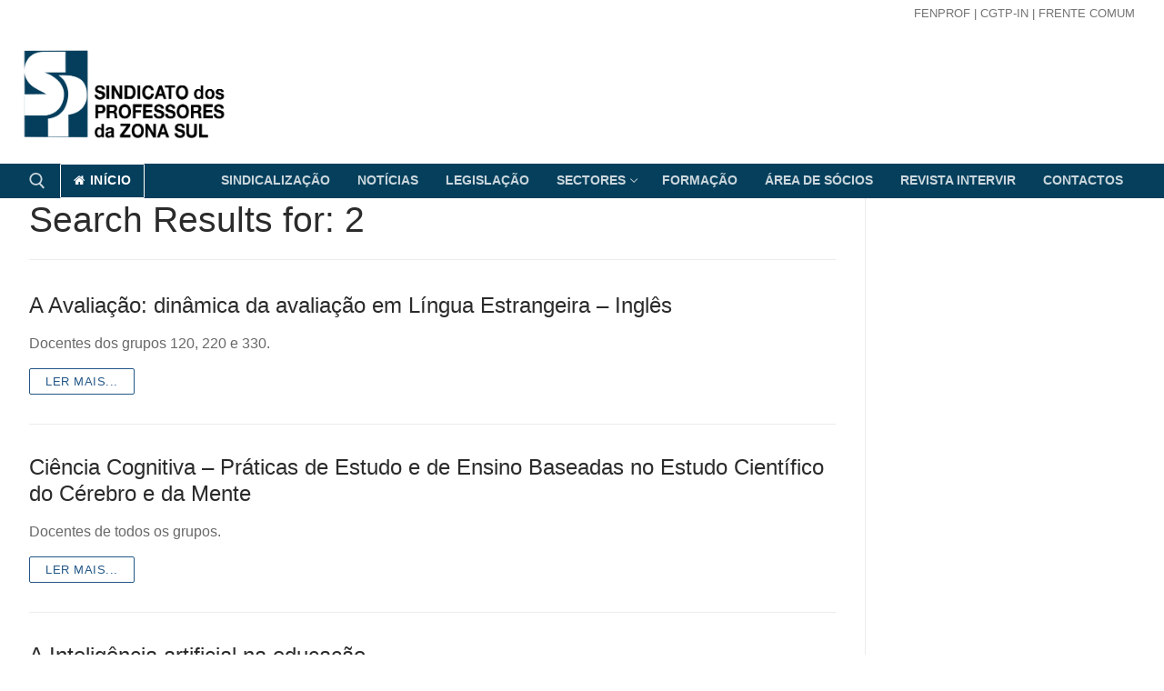

--- FILE ---
content_type: text/html; charset=UTF-8
request_url: https://www.spzs.pt/page/28/?go=pages&id=17&s=2
body_size: 15429
content:
<!doctype html>
<html lang="pt-PT">
<head>
	<meta charset="UTF-8">
	<meta name="viewport" content="width=device-width, initial-scale=1, maximum-scale=10.0, user-scalable=yes">
	<link rel="profile" href="http://gmpg.org/xfn/11">
	<title>Resultados da pesquisa por &#8220;2&#8221; &#8211; Página 28 &#8211; spzs site</title>
<meta name='robots' content='noindex, follow, max-image-preview:large' />
<link rel='dns-prefetch' href='//maps.google.com' />
<link rel='dns-prefetch' href='//fonts.googleapis.com' />
<link rel="alternate" type="application/rss+xml" title="spzs site &raquo; Feed" href="https://www.spzs.pt/feed/" />
<link rel="alternate" type="application/rss+xml" title="spzs site &raquo; Feed de comentários" href="https://www.spzs.pt/comments/feed/" />
<link rel="alternate" type="application/rss+xml" title="spzs site &raquo; Feed para os resultados da pesquisa por &#8220;2&#8221;" href="https://www.spzs.pt/search/2/feed/rss2/" />
<style id='wp-img-auto-sizes-contain-inline-css' type='text/css'>
img:is([sizes=auto i],[sizes^="auto," i]){contain-intrinsic-size:3000px 1500px}
/*# sourceURL=wp-img-auto-sizes-contain-inline-css */
</style>
<link rel='stylesheet' id='bdt-uikit-css' href='https://www.spzs.pt/wp-content/plugins/bdthemes-element-pack-lite/assets/css/bdt-uikit.css?ver=3.13.1' type='text/css' media='all' />
<link rel='stylesheet' id='ep-helper-css' href='https://www.spzs.pt/wp-content/plugins/bdthemes-element-pack-lite/assets/css/ep-helper.css?ver=4.10.0' type='text/css' media='all' />
<style id='wp-emoji-styles-inline-css' type='text/css'>

	img.wp-smiley, img.emoji {
		display: inline !important;
		border: none !important;
		box-shadow: none !important;
		height: 1em !important;
		width: 1em !important;
		margin: 0 0.07em !important;
		vertical-align: -0.1em !important;
		background: none !important;
		padding: 0 !important;
	}
/*# sourceURL=wp-emoji-styles-inline-css */
</style>
<link rel='stylesheet' id='wp-block-library-css' href='https://www.spzs.pt/wp-includes/css/dist/block-library/style.min.css?ver=6.9' type='text/css' media='all' />
<style id='wp-block-heading-inline-css' type='text/css'>
h1:where(.wp-block-heading).has-background,h2:where(.wp-block-heading).has-background,h3:where(.wp-block-heading).has-background,h4:where(.wp-block-heading).has-background,h5:where(.wp-block-heading).has-background,h6:where(.wp-block-heading).has-background{padding:1.25em 2.375em}h1.has-text-align-left[style*=writing-mode]:where([style*=vertical-lr]),h1.has-text-align-right[style*=writing-mode]:where([style*=vertical-rl]),h2.has-text-align-left[style*=writing-mode]:where([style*=vertical-lr]),h2.has-text-align-right[style*=writing-mode]:where([style*=vertical-rl]),h3.has-text-align-left[style*=writing-mode]:where([style*=vertical-lr]),h3.has-text-align-right[style*=writing-mode]:where([style*=vertical-rl]),h4.has-text-align-left[style*=writing-mode]:where([style*=vertical-lr]),h4.has-text-align-right[style*=writing-mode]:where([style*=vertical-rl]),h5.has-text-align-left[style*=writing-mode]:where([style*=vertical-lr]),h5.has-text-align-right[style*=writing-mode]:where([style*=vertical-rl]),h6.has-text-align-left[style*=writing-mode]:where([style*=vertical-lr]),h6.has-text-align-right[style*=writing-mode]:where([style*=vertical-rl]){rotate:180deg}
/*# sourceURL=https://www.spzs.pt/wp-includes/blocks/heading/style.min.css */
</style>
<style id='wp-block-paragraph-inline-css' type='text/css'>
.is-small-text{font-size:.875em}.is-regular-text{font-size:1em}.is-large-text{font-size:2.25em}.is-larger-text{font-size:3em}.has-drop-cap:not(:focus):first-letter{float:left;font-size:8.4em;font-style:normal;font-weight:100;line-height:.68;margin:.05em .1em 0 0;text-transform:uppercase}body.rtl .has-drop-cap:not(:focus):first-letter{float:none;margin-left:.1em}p.has-drop-cap.has-background{overflow:hidden}:root :where(p.has-background){padding:1.25em 2.375em}:where(p.has-text-color:not(.has-link-color)) a{color:inherit}p.has-text-align-left[style*="writing-mode:vertical-lr"],p.has-text-align-right[style*="writing-mode:vertical-rl"]{rotate:180deg}
/*# sourceURL=https://www.spzs.pt/wp-includes/blocks/paragraph/style.min.css */
</style>
<style id='global-styles-inline-css' type='text/css'>
:root{--wp--preset--aspect-ratio--square: 1;--wp--preset--aspect-ratio--4-3: 4/3;--wp--preset--aspect-ratio--3-4: 3/4;--wp--preset--aspect-ratio--3-2: 3/2;--wp--preset--aspect-ratio--2-3: 2/3;--wp--preset--aspect-ratio--16-9: 16/9;--wp--preset--aspect-ratio--9-16: 9/16;--wp--preset--color--black: #000000;--wp--preset--color--cyan-bluish-gray: #abb8c3;--wp--preset--color--white: #ffffff;--wp--preset--color--pale-pink: #f78da7;--wp--preset--color--vivid-red: #cf2e2e;--wp--preset--color--luminous-vivid-orange: #ff6900;--wp--preset--color--luminous-vivid-amber: #fcb900;--wp--preset--color--light-green-cyan: #7bdcb5;--wp--preset--color--vivid-green-cyan: #00d084;--wp--preset--color--pale-cyan-blue: #8ed1fc;--wp--preset--color--vivid-cyan-blue: #0693e3;--wp--preset--color--vivid-purple: #9b51e0;--wp--preset--gradient--vivid-cyan-blue-to-vivid-purple: linear-gradient(135deg,rgb(6,147,227) 0%,rgb(155,81,224) 100%);--wp--preset--gradient--light-green-cyan-to-vivid-green-cyan: linear-gradient(135deg,rgb(122,220,180) 0%,rgb(0,208,130) 100%);--wp--preset--gradient--luminous-vivid-amber-to-luminous-vivid-orange: linear-gradient(135deg,rgb(252,185,0) 0%,rgb(255,105,0) 100%);--wp--preset--gradient--luminous-vivid-orange-to-vivid-red: linear-gradient(135deg,rgb(255,105,0) 0%,rgb(207,46,46) 100%);--wp--preset--gradient--very-light-gray-to-cyan-bluish-gray: linear-gradient(135deg,rgb(238,238,238) 0%,rgb(169,184,195) 100%);--wp--preset--gradient--cool-to-warm-spectrum: linear-gradient(135deg,rgb(74,234,220) 0%,rgb(151,120,209) 20%,rgb(207,42,186) 40%,rgb(238,44,130) 60%,rgb(251,105,98) 80%,rgb(254,248,76) 100%);--wp--preset--gradient--blush-light-purple: linear-gradient(135deg,rgb(255,206,236) 0%,rgb(152,150,240) 100%);--wp--preset--gradient--blush-bordeaux: linear-gradient(135deg,rgb(254,205,165) 0%,rgb(254,45,45) 50%,rgb(107,0,62) 100%);--wp--preset--gradient--luminous-dusk: linear-gradient(135deg,rgb(255,203,112) 0%,rgb(199,81,192) 50%,rgb(65,88,208) 100%);--wp--preset--gradient--pale-ocean: linear-gradient(135deg,rgb(255,245,203) 0%,rgb(182,227,212) 50%,rgb(51,167,181) 100%);--wp--preset--gradient--electric-grass: linear-gradient(135deg,rgb(202,248,128) 0%,rgb(113,206,126) 100%);--wp--preset--gradient--midnight: linear-gradient(135deg,rgb(2,3,129) 0%,rgb(40,116,252) 100%);--wp--preset--font-size--small: 13px;--wp--preset--font-size--medium: 20px;--wp--preset--font-size--large: 36px;--wp--preset--font-size--x-large: 42px;--wp--preset--spacing--20: 0.44rem;--wp--preset--spacing--30: 0.67rem;--wp--preset--spacing--40: 1rem;--wp--preset--spacing--50: 1.5rem;--wp--preset--spacing--60: 2.25rem;--wp--preset--spacing--70: 3.38rem;--wp--preset--spacing--80: 5.06rem;--wp--preset--shadow--natural: 6px 6px 9px rgba(0, 0, 0, 0.2);--wp--preset--shadow--deep: 12px 12px 50px rgba(0, 0, 0, 0.4);--wp--preset--shadow--sharp: 6px 6px 0px rgba(0, 0, 0, 0.2);--wp--preset--shadow--outlined: 6px 6px 0px -3px rgb(255, 255, 255), 6px 6px rgb(0, 0, 0);--wp--preset--shadow--crisp: 6px 6px 0px rgb(0, 0, 0);}:where(.is-layout-flex){gap: 0.5em;}:where(.is-layout-grid){gap: 0.5em;}body .is-layout-flex{display: flex;}.is-layout-flex{flex-wrap: wrap;align-items: center;}.is-layout-flex > :is(*, div){margin: 0;}body .is-layout-grid{display: grid;}.is-layout-grid > :is(*, div){margin: 0;}:where(.wp-block-columns.is-layout-flex){gap: 2em;}:where(.wp-block-columns.is-layout-grid){gap: 2em;}:where(.wp-block-post-template.is-layout-flex){gap: 1.25em;}:where(.wp-block-post-template.is-layout-grid){gap: 1.25em;}.has-black-color{color: var(--wp--preset--color--black) !important;}.has-cyan-bluish-gray-color{color: var(--wp--preset--color--cyan-bluish-gray) !important;}.has-white-color{color: var(--wp--preset--color--white) !important;}.has-pale-pink-color{color: var(--wp--preset--color--pale-pink) !important;}.has-vivid-red-color{color: var(--wp--preset--color--vivid-red) !important;}.has-luminous-vivid-orange-color{color: var(--wp--preset--color--luminous-vivid-orange) !important;}.has-luminous-vivid-amber-color{color: var(--wp--preset--color--luminous-vivid-amber) !important;}.has-light-green-cyan-color{color: var(--wp--preset--color--light-green-cyan) !important;}.has-vivid-green-cyan-color{color: var(--wp--preset--color--vivid-green-cyan) !important;}.has-pale-cyan-blue-color{color: var(--wp--preset--color--pale-cyan-blue) !important;}.has-vivid-cyan-blue-color{color: var(--wp--preset--color--vivid-cyan-blue) !important;}.has-vivid-purple-color{color: var(--wp--preset--color--vivid-purple) !important;}.has-black-background-color{background-color: var(--wp--preset--color--black) !important;}.has-cyan-bluish-gray-background-color{background-color: var(--wp--preset--color--cyan-bluish-gray) !important;}.has-white-background-color{background-color: var(--wp--preset--color--white) !important;}.has-pale-pink-background-color{background-color: var(--wp--preset--color--pale-pink) !important;}.has-vivid-red-background-color{background-color: var(--wp--preset--color--vivid-red) !important;}.has-luminous-vivid-orange-background-color{background-color: var(--wp--preset--color--luminous-vivid-orange) !important;}.has-luminous-vivid-amber-background-color{background-color: var(--wp--preset--color--luminous-vivid-amber) !important;}.has-light-green-cyan-background-color{background-color: var(--wp--preset--color--light-green-cyan) !important;}.has-vivid-green-cyan-background-color{background-color: var(--wp--preset--color--vivid-green-cyan) !important;}.has-pale-cyan-blue-background-color{background-color: var(--wp--preset--color--pale-cyan-blue) !important;}.has-vivid-cyan-blue-background-color{background-color: var(--wp--preset--color--vivid-cyan-blue) !important;}.has-vivid-purple-background-color{background-color: var(--wp--preset--color--vivid-purple) !important;}.has-black-border-color{border-color: var(--wp--preset--color--black) !important;}.has-cyan-bluish-gray-border-color{border-color: var(--wp--preset--color--cyan-bluish-gray) !important;}.has-white-border-color{border-color: var(--wp--preset--color--white) !important;}.has-pale-pink-border-color{border-color: var(--wp--preset--color--pale-pink) !important;}.has-vivid-red-border-color{border-color: var(--wp--preset--color--vivid-red) !important;}.has-luminous-vivid-orange-border-color{border-color: var(--wp--preset--color--luminous-vivid-orange) !important;}.has-luminous-vivid-amber-border-color{border-color: var(--wp--preset--color--luminous-vivid-amber) !important;}.has-light-green-cyan-border-color{border-color: var(--wp--preset--color--light-green-cyan) !important;}.has-vivid-green-cyan-border-color{border-color: var(--wp--preset--color--vivid-green-cyan) !important;}.has-pale-cyan-blue-border-color{border-color: var(--wp--preset--color--pale-cyan-blue) !important;}.has-vivid-cyan-blue-border-color{border-color: var(--wp--preset--color--vivid-cyan-blue) !important;}.has-vivid-purple-border-color{border-color: var(--wp--preset--color--vivid-purple) !important;}.has-vivid-cyan-blue-to-vivid-purple-gradient-background{background: var(--wp--preset--gradient--vivid-cyan-blue-to-vivid-purple) !important;}.has-light-green-cyan-to-vivid-green-cyan-gradient-background{background: var(--wp--preset--gradient--light-green-cyan-to-vivid-green-cyan) !important;}.has-luminous-vivid-amber-to-luminous-vivid-orange-gradient-background{background: var(--wp--preset--gradient--luminous-vivid-amber-to-luminous-vivid-orange) !important;}.has-luminous-vivid-orange-to-vivid-red-gradient-background{background: var(--wp--preset--gradient--luminous-vivid-orange-to-vivid-red) !important;}.has-very-light-gray-to-cyan-bluish-gray-gradient-background{background: var(--wp--preset--gradient--very-light-gray-to-cyan-bluish-gray) !important;}.has-cool-to-warm-spectrum-gradient-background{background: var(--wp--preset--gradient--cool-to-warm-spectrum) !important;}.has-blush-light-purple-gradient-background{background: var(--wp--preset--gradient--blush-light-purple) !important;}.has-blush-bordeaux-gradient-background{background: var(--wp--preset--gradient--blush-bordeaux) !important;}.has-luminous-dusk-gradient-background{background: var(--wp--preset--gradient--luminous-dusk) !important;}.has-pale-ocean-gradient-background{background: var(--wp--preset--gradient--pale-ocean) !important;}.has-electric-grass-gradient-background{background: var(--wp--preset--gradient--electric-grass) !important;}.has-midnight-gradient-background{background: var(--wp--preset--gradient--midnight) !important;}.has-small-font-size{font-size: var(--wp--preset--font-size--small) !important;}.has-medium-font-size{font-size: var(--wp--preset--font-size--medium) !important;}.has-large-font-size{font-size: var(--wp--preset--font-size--large) !important;}.has-x-large-font-size{font-size: var(--wp--preset--font-size--x-large) !important;}
/*# sourceURL=global-styles-inline-css */
</style>

<style id='classic-theme-styles-inline-css' type='text/css'>
/*! This file is auto-generated */
.wp-block-button__link{color:#fff;background-color:#32373c;border-radius:9999px;box-shadow:none;text-decoration:none;padding:calc(.667em + 2px) calc(1.333em + 2px);font-size:1.125em}.wp-block-file__button{background:#32373c;color:#fff;text-decoration:none}
/*# sourceURL=/wp-includes/css/classic-themes.min.css */
</style>
<link rel='stylesheet' id='table-addons-for-elementor-css' href='https://www.spzs.pt/wp-content/plugins/table-addons-for-elementor/public/css/table-addons-for-elementor-public.css?ver=2.1.3' type='text/css' media='all' />
<link rel='stylesheet' id='SFSImainCss-css' href='https://www.spzs.pt/wp-content/plugins/ultimate-social-media-icons/css/sfsi-style.css?ver=2.8.5' type='text/css' media='all' />
<link rel='stylesheet' id='elementor-icons-ekiticons-css' href='https://www.spzs.pt/wp-content/plugins/elementskit-lite/modules/elementskit-icon-pack/assets/css/ekiticons.css?ver=2.8.5' type='text/css' media='all' />
<link rel='stylesheet' id='simple-social-icons-font-css' href='https://www.spzs.pt/wp-content/plugins/simple-social-icons/css/style.css?ver=3.0.2' type='text/css' media='all' />
<link rel='stylesheet' id='tablepress-default-css' href='https://www.spzs.pt/wp-content/plugins/tablepress/css/build/default.css?ver=2.4.2' type='text/css' media='all' />
<link rel='stylesheet' id='wpgmp-frontend_css-css' href='https://www.spzs.pt/wp-content/plugins/wp-google-map-plugin/assets/css/frontend.css?ver=6.9' type='text/css' media='all' />
<link rel='stylesheet' id='font-awesome-css' href='https://www.spzs.pt/wp-content/plugins/elementor/assets/lib/font-awesome/css/font-awesome.min.css?ver=4.7.0' type='text/css' media='all' />
<link rel='stylesheet' id='starterblog-google-font-css' href='//fonts.googleapis.com/css?family=Balthazar%3A400&#038;display=swap&#038;ver=2.0.1' type='text/css' media='all' />
<link rel='stylesheet' id='starterblog-style-css' href='https://www.spzs.pt/wp-content/themes/starter-blog/style.min.css?ver=2.0.1' type='text/css' media='all' />
<style id='starterblog-style-inline-css' type='text/css'>
.starterblog-container, .layout-contained, .site-framed .site, .site-boxed .site { max-width: 2000px; } .main-layout-content .entry-content > .alignwide { width: calc( 2000px - 4em ); max-width: 100vw;  }#blog-posts .entry-meta .sep {margin-left: calc( 10px / 2 ); margin-right: calc( 10px / 2 );}.header-top .header--row-inner,.button,button,button.button,input[type="button"],input[type="reset"],input[type="submit"],.button:not(.components-button):not(.customize-partial-edit-shortcut-button), input[type="button"]:not(.components-button):not(.customize-partial-edit-shortcut-button),input[type="reset"]:not(.components-button):not(.customize-partial-edit-shortcut-button), input[type="submit"]:not(.components-button):not(.customize-partial-edit-shortcut-button),.pagination .nav-links > *:hover,.pagination .nav-links span,.nav-menu-desktop.style-full-height .primary-menu-ul > li.current-menu-item > a, .nav-menu-desktop.style-full-height .primary-menu-ul > li.current-menu-ancestor > a,.nav-menu-desktop.style-full-height .primary-menu-ul > li > a:hover,.posts-layout .readmore-button:hover{    background-color: #235787;}.posts-layout .readmore-button {color: #235787;}.pagination .nav-links > *:hover,.pagination .nav-links span,.entry-single .tags-links a:hover, .entry-single .cat-links a:hover,.posts-layout .readmore-button,.posts-layout .readmore-button:hover{    border-color: #235787;}.starterblog-builder-btn{    background-color: #c3512f;}body{    color: #686868;}abbr, acronym {    border-bottom-color: #686868;}a                   {                    color: #1e4b75;}a:hover, a:focus,.link-meta:hover, .link-meta a:hover{    color: #111111;}h2 + h3, .comments-area h2 + .comments-title, .h2 + h3, .comments-area .h2 + .comments-title, .page-breadcrumb {    border-top-color: #eaecee;}blockquote,.site-content .widget-area .menu li.current-menu-item > a:before{    border-left-color: #eaecee;}@media screen and (min-width: 64em) {    .comment-list .children li.comment {        border-left-color: #eaecee;    }    .comment-list .children li.comment:after {        background-color: #eaecee;    }}.page-titlebar, .page-breadcrumb,.posts-layout .entry-inner {    border-bottom-color: #eaecee;}.header-search-form .search-field,.entry-content .page-links a,.header-search-modal,.pagination .nav-links > *,.entry-footer .tags-links a, .entry-footer .cat-links a,.search .content-area article,.site-content .widget-area .menu li.current-menu-item > a,.posts-layout .entry-inner,.post-navigation .nav-links,article.comment .comment-meta,.widget-area .widget_pages li a, .widget-area .widget_categories li a, .widget-area .widget_archive li a, .widget-area .widget_meta li a, .widget-area .widget_nav_menu li a, .widget-area .widget_product_categories li a, .widget-area .widget_recent_entries li a, .widget-area .widget_rss li a,.widget-area .widget_recent_comments li{    border-color: #eaecee;}.header-search-modal::before {    border-top-color: #eaecee;    border-left-color: #eaecee;}@media screen and (min-width: 48em) {    .content-sidebar.sidebar_vertical_border .content-area {        border-right-color: #eaecee;    }    .sidebar-content.sidebar_vertical_border .content-area {        border-left-color: #eaecee;    }    .sidebar-sidebar-content.sidebar_vertical_border .sidebar-primary {        border-right-color: #eaecee;    }    .sidebar-sidebar-content.sidebar_vertical_border .sidebar-secondary {        border-right-color: #eaecee;    }    .content-sidebar-sidebar.sidebar_vertical_border .sidebar-primary {        border-left-color: #eaecee;    }    .content-sidebar-sidebar.sidebar_vertical_border .sidebar-secondary {        border-left-color: #eaecee;    }    .sidebar-content-sidebar.sidebar_vertical_border .content-area {        border-left-color: #eaecee;        border-right-color: #eaecee;    }    .sidebar-content-sidebar.sidebar_vertical_border .content-area {        border-left-color: #eaecee;        border-right-color: #eaecee;    }}article.comment .comment-post-author {background: #6d6d6d;}.pagination .nav-links > *,.link-meta, .link-meta a,.color-meta,.entry-single .tags-links:before, .entry-single .cats-links:before{    color: #6d6d6d;}h1, h2, h3, h4, h5, h6 { color: #2b2b2b;}.site-content .widget-title { color: #444444;}.site-content .widget-title {font-family: "Balthazar";font-weight: normal;}#page-cover {background-image: url("http://www.spzs.pt/wp-content/themes/starter-blog/assets/images/default-cover.jpg");}.header--row:not(.header--transparent).header-top .header--row-inner  {background-color: #ffffff;border-style: none;border-bottom-width: 0px;border-left-width: 0px;} .header--row:not(.header--transparent).header-bottom .header--row-inner  {background-color: #053f5c;border-style: none;} .header-search_icon-item .header-search-modal  {border-style: solid;} .header-search_icon-item .search-field  {border-style: solid;} .dark-mode .header-search_box-item .search-form-fields, .header-search_box-item .search-form-fields  {border-style: solid;} a.item--button  {color: #ffffff; text-decoration-color: #ffffff;background-color: rgba(255,255,255,0);border-style: solid;border-top-width: 1px;border-right-width: 1px;border-bottom-width: 1px;border-left-width: 1px;border-top-left-radius: 1px;border-top-right-radius: 1px;border-bottom-right-radius: 1px;border-bottom-left-radius: 1px;} body  {background-color: #FFFFFF;} .site-content .content-area  {background-color: #FFFFFF;} /* CSS for desktop */#sidebar-secondary, #sidebar-primary, #main {padding-top: 0px;padding-bottom: 0px;}#page-cover .page-cover-inner {min-height: 300px;}.header--row.header-top .starterblog-grid, .header--row.header-top .style-full-height .primary-menu-ul > li > a {min-height: 30px;}.header--row.header-main .starterblog-grid, .header--row.header-main .style-full-height .primary-menu-ul > li > a {min-height: 150px;}.header-menu-sidebar-inner {text-align: left;}.site-header .site-branding img { max-width: 250px; } .site-header .cb-row--mobile .site-branding img { width: 250px; }.header--row .builder-item--logo, .builder-item.builder-item--group .item--inner.builder-item--logo {margin-top: 0px;margin-right: 0px;margin-bottom: 0px;margin-left: 0px;}.header--row .builder-item--nav-icon, .builder-item.builder-item--group .item--inner.builder-item--nav-icon {margin-top: 0px;margin-right: 0px;margin-bottom: 0px;margin-left: 0px;}.header--row .builder-first--nav-icon {text-align: right;}.header-search_icon-item .search-submit {margin-left: -40px;}.header-search_box-item .search-submit{margin-left: -40px;} .header-search_box-item .woo_bootster_search .search-submit{margin-left: -40px;} .header-search_box-item .header-search-form button.search-submit{margin-left:-40px;}.header--row .builder-first--primary-menu {text-align: right;}.footer-social-icons.starterblog-builder-social-icons li a { font-size: 20px; }.footer-social-icons.starterblog-builder-social-icons li {margin-left: 5px; margin-right: 5px;}.footer--row .builder-item--footer-social-icons, .builder-item.builder-item--group .item--inner.builder-item--footer-social-icons {margin-top: 0px;margin-right: 0px;margin-bottom: 0px;margin-left: 0px;}/* CSS for tablet */@media screen and (max-width: 1024px) { #page-cover .page-cover-inner {min-height: 250px;}.header--row .builder-first--nav-icon {text-align: right;}.header-search_icon-item .search-submit {margin-left: -40px;}.header-search_box-item .search-submit{margin-left: -40px;} .header-search_box-item .woo_bootster_search .search-submit{margin-left: -40px;} .header-search_box-item .header-search-form button.search-submit{margin-left:-40px;} }/* CSS for mobile */@media screen and (max-width: 568px) { #page-cover .page-cover-inner {min-height: 200px;}.header--row.header-top .starterblog-grid, .header--row.header-top .style-full-height .primary-menu-ul > li > a {min-height: 33px;}.header--row .builder-first--nav-icon {text-align: right;}.header-search_icon-item .search-submit {margin-left: -40px;}.header-search_box-item .search-submit{margin-left: -40px;} .header-search_box-item .woo_bootster_search .search-submit{margin-left: -40px;} .header-search_box-item .header-search-form button.search-submit{margin-left:-40px;} }
/*# sourceURL=starterblog-style-inline-css */
</style>
<link rel='stylesheet' id='srpw-style-css' href='https://www.spzs.pt/wp-content/plugins/smart-recent-posts-widget/assets/css/srpw-frontend.css?ver=6.9' type='text/css' media='all' />
<link rel='stylesheet' id='ekit-widget-styles-css' href='https://www.spzs.pt/wp-content/plugins/elementskit-lite/widgets/init/assets/css/widget-styles.css?ver=2.8.5' type='text/css' media='all' />
<link rel='stylesheet' id='ekit-responsive-css' href='https://www.spzs.pt/wp-content/plugins/elementskit-lite/widgets/init/assets/css/responsive.css?ver=2.8.5' type='text/css' media='all' />
<script type="text/javascript" id="jquery-core-js-extra">
/* <![CDATA[ */
var tpgb_load = {"ajaxUrl":"https://www.spzs.pt/wp-admin/admin-ajax.php"};
var smoothAllowedBrowsers = [];
//# sourceURL=jquery-core-js-extra
/* ]]> */
</script>
<script type="text/javascript" src="https://www.spzs.pt/wp-includes/js/jquery/jquery.min.js?ver=3.7.1" id="jquery-core-js"></script>
<script type="text/javascript" src="https://www.spzs.pt/wp-includes/js/jquery/jquery-migrate.min.js?ver=3.4.1" id="jquery-migrate-js"></script>
<link rel="https://api.w.org/" href="https://www.spzs.pt/wp-json/" /><link rel="EditURI" type="application/rsd+xml" title="RSD" href="https://www.spzs.pt/xmlrpc.php?rsd" />
<meta name="generator" content="WordPress 6.9" />
<meta name="follow.[base64]" content="qnXA5WGSt2ZPVl7c6dTP"/><meta name="generator" content="Elementor 3.11.5; features: e_dom_optimization, e_optimized_assets_loading, e_optimized_css_loading, a11y_improvements, additional_custom_breakpoints; settings: css_print_method-external, google_font-enabled, font_display-auto">
<link rel="icon" href="https://www.spzs.pt/wp-content/uploads/2022/11/icon_spzr.png" sizes="32x32" />
<link rel="icon" href="https://www.spzs.pt/wp-content/uploads/2022/11/icon_spzr.png" sizes="192x192" />
<link rel="apple-touch-icon" href="https://www.spzs.pt/wp-content/uploads/2022/11/icon_spzr.png" />
<meta name="msapplication-TileImage" content="https://www.spzs.pt/wp-content/uploads/2022/11/icon_spzr.png" />
</head>

<body class="search search-results paged wp-custom-logo paged-28 search-paged-28 wp-theme-starter-blog sfsi_actvite_theme_thin hfeed content-sidebar main-layout-content-sidebar sidebar_vertical_border site-full-width menu_sidebar_dropdown elementor-default elementor-kit-12">
<div id="page" class="site box-shadow">
	<a class="skip-link screen-reader-text" href="#site-content">Skip to content</a>
	<a class="close is-size-medium  close-panel close-sidebar-panel" href="#">
        <span class="hamburger hamburger--squeeze is-active">
            <span class="hamburger-box">
              <span class="hamburger-inner"><span class="screen-reader-text">Menu</span></span>
            </span>
        </span>
        <span class="screen-reader-text">Close</span>
        </a><header id="masthead" class="site-header header-v2"><div id="masthead-inner" class="site-header-inner">							<div  class="header-top header--row layout-full-contained"  id="cb-row--header-top"  data-row-id="top"  data-show-on="desktop">
								<div class="header--row-inner header-top-inner light-mode">
									<div class="starterblog-container">
										<div class="starterblog-grid  cb-row--desktop hide-on-mobile hide-on-tablet starterblog-grid-middle"><div class="row-v2 row-v2-top no-left no-center"><div class="col-v2 col-v2-right"><div class="item--inner builder-item--html" data-section="header_html" data-item-id="html" ><div class="builder-header-html-item item--html"><p><a href="https://www.fenprof.pt">FENPROF</a> | <a href="http://www.cgtp.pt">CGTP-in</a> | <a href="https://www.facebook.com/frentecomum.oficial">Frente Comum</a></p>
</div></div></div></div></div>									</div>
								</div>
							</div>
														<div  class="header-main header--row layout-full-contained"  id="cb-row--header-main"  data-row-id="main"  data-show-on="desktop mobile">
								<div class="header--row-inner header-main-inner">
									<div class="starterblog-container">
										<div class="starterblog-grid  cb-row--desktop hide-on-mobile hide-on-tablet starterblog-grid-middle"><div class="row-v2 row-v2-main no-center no-right"><div class="col-v2 col-v2-left"><div class="item--inner builder-item--logo" data-section="title_tagline" data-item-id="logo" >		<div class="site-branding logo-top">
						<a href="https://www.spzs.pt/" class="logo-link" rel="home" itemprop="url">
				<img class="site-img-logo" src="https://www.spzs.pt/wp-content/uploads/2022/11/logo_spzr_azul-1.png" alt="spzs site">
							</a>
					</div><!-- .site-branding -->
		</div></div></div></div><div class="cb-row--mobile hide-on-desktop starterblog-grid starterblog-grid-middle"><div class="row-v2 row-v2-main no-center"><div class="col-v2 col-v2-left"><div class="item--inner builder-item--logo" data-section="title_tagline" data-item-id="logo" >		<div class="site-branding logo-top">
						<a href="https://www.spzs.pt/" class="logo-link" rel="home" itemprop="url">
				<img class="site-img-logo" src="https://www.spzs.pt/wp-content/uploads/2022/11/logo_spzr_azul-1.png" alt="spzs site">
							</a>
					</div><!-- .site-branding -->
		</div></div><div class="col-v2 col-v2-right"><div class="item--inner builder-item--search_icon" data-section="search_icon" data-item-id="search_icon" ><div class="header-search_icon-item item--search_icon">		<a class="search-icon" href="#" aria-label="open search tool">
			<span class="ic-search">
				<svg aria-hidden="true" focusable="false" role="presentation" xmlns="http://www.w3.org/2000/svg" width="20" height="21" viewBox="0 0 20 21">
					<path fill="currentColor" fill-rule="evenodd" d="M12.514 14.906a8.264 8.264 0 0 1-4.322 1.21C3.668 16.116 0 12.513 0 8.07 0 3.626 3.668.023 8.192.023c4.525 0 8.193 3.603 8.193 8.047 0 2.033-.769 3.89-2.035 5.307l4.999 5.552-1.775 1.597-5.06-5.62zm-4.322-.843c3.37 0 6.102-2.684 6.102-5.993 0-3.31-2.732-5.994-6.102-5.994S2.09 4.76 2.09 8.07c0 3.31 2.732 5.993 6.102 5.993z"></path>
				</svg>
			</span>
			<span class="ic-close">
				<svg version="1.1" id="Capa_1" xmlns="http://www.w3.org/2000/svg" xmlns:xlink="http://www.w3.org/1999/xlink" x="0px" y="0px" width="612px" height="612px" viewBox="0 0 612 612" fill="currentColor" style="enable-background:new 0 0 612 612;" xml:space="preserve"><g><g id="cross"><g><polygon points="612,36.004 576.521,0.603 306,270.608 35.478,0.603 0,36.004 270.522,306.011 0,575.997 35.478,611.397 306,341.411 576.521,611.397 612,575.997 341.459,306.011 " /></g></g></g><g></g><g></g><g></g><g></g><g></g><g></g><g></g><g></g><g></g><g></g><g></g><g></g><g></g><g></g><g></g></svg>
			</span>
			<span class="arrow-down"></span>
		</a>
		<div class="header-search-modal-wrapper">
			<form role="search" class="header-search-modal header-search-form" action="https://www.spzs.pt/">
				<label>
					<span class="screen-reader-text">Search for:</span>
					<input type="search" class="search-field" placeholder="Search ..." value="2" name="s" title="Search for:" />
				</label>
				<button type="submit" class="search-submit" aria-label="submit search">
					<svg aria-hidden="true" focusable="false" role="presentation" xmlns="http://www.w3.org/2000/svg" width="20" height="21" viewBox="0 0 20 21">
						<path fill="currentColor" fill-rule="evenodd" d="M12.514 14.906a8.264 8.264 0 0 1-4.322 1.21C3.668 16.116 0 12.513 0 8.07 0 3.626 3.668.023 8.192.023c4.525 0 8.193 3.603 8.193 8.047 0 2.033-.769 3.89-2.035 5.307l4.999 5.552-1.775 1.597-5.06-5.62zm-4.322-.843c3.37 0 6.102-2.684 6.102-5.993 0-3.31-2.732-5.994-6.102-5.994S2.09 4.76 2.09 8.07c0 3.31 2.732 5.993 6.102 5.993z"></path>
					</svg>
				</button>
			</form>
		</div>
		</div></div><div class="item--inner builder-item--nav-icon" data-section="header_menu_icon" data-item-id="nav-icon" >		<a class="menu-mobile-toggle item-button is-size-desktop-medium is-size-tablet-medium is-size-mobile-medium">
			<span class="hamburger hamburger--squeeze">
				<span class="hamburger-box">
					<span class="hamburger-inner"></span>
				</span>
			</span>
			<span class="nav-icon--label">Menu</span></a>
		</div></div></div></div>									</div>
								</div>
							</div>
														<div  class="header-bottom header--row layout-fullwidth"  id="cb-row--header-bottom"  data-row-id="bottom"  data-show-on="desktop">
								<div class="header--row-inner header-bottom-inner dark-mode">
									<div class="starterblog-container">
										<div class="starterblog-grid  cb-row--desktop hide-on-mobile hide-on-tablet starterblog-grid-middle"><div class="row-v2 row-v2-bottom no-center"><div class="col-v2 col-v2-left"><div class="item--inner builder-item--search_icon" data-section="search_icon" data-item-id="search_icon" ><div class="header-search_icon-item item--search_icon">		<a class="search-icon" href="#" aria-label="open search tool">
			<span class="ic-search">
				<svg aria-hidden="true" focusable="false" role="presentation" xmlns="http://www.w3.org/2000/svg" width="20" height="21" viewBox="0 0 20 21">
					<path fill="currentColor" fill-rule="evenodd" d="M12.514 14.906a8.264 8.264 0 0 1-4.322 1.21C3.668 16.116 0 12.513 0 8.07 0 3.626 3.668.023 8.192.023c4.525 0 8.193 3.603 8.193 8.047 0 2.033-.769 3.89-2.035 5.307l4.999 5.552-1.775 1.597-5.06-5.62zm-4.322-.843c3.37 0 6.102-2.684 6.102-5.993 0-3.31-2.732-5.994-6.102-5.994S2.09 4.76 2.09 8.07c0 3.31 2.732 5.993 6.102 5.993z"></path>
				</svg>
			</span>
			<span class="ic-close">
				<svg version="1.1" id="Capa_1" xmlns="http://www.w3.org/2000/svg" xmlns:xlink="http://www.w3.org/1999/xlink" x="0px" y="0px" width="612px" height="612px" viewBox="0 0 612 612" fill="currentColor" style="enable-background:new 0 0 612 612;" xml:space="preserve"><g><g id="cross"><g><polygon points="612,36.004 576.521,0.603 306,270.608 35.478,0.603 0,36.004 270.522,306.011 0,575.997 35.478,611.397 306,341.411 576.521,611.397 612,575.997 341.459,306.011 " /></g></g></g><g></g><g></g><g></g><g></g><g></g><g></g><g></g><g></g><g></g><g></g><g></g><g></g><g></g><g></g><g></g></svg>
			</span>
			<span class="arrow-down"></span>
		</a>
		<div class="header-search-modal-wrapper">
			<form role="search" class="header-search-modal header-search-form" action="https://www.spzs.pt/">
				<label>
					<span class="screen-reader-text">Search for:</span>
					<input type="search" class="search-field" placeholder="Search ..." value="2" name="s" title="Search for:" />
				</label>
				<button type="submit" class="search-submit" aria-label="submit search">
					<svg aria-hidden="true" focusable="false" role="presentation" xmlns="http://www.w3.org/2000/svg" width="20" height="21" viewBox="0 0 20 21">
						<path fill="currentColor" fill-rule="evenodd" d="M12.514 14.906a8.264 8.264 0 0 1-4.322 1.21C3.668 16.116 0 12.513 0 8.07 0 3.626 3.668.023 8.192.023c4.525 0 8.193 3.603 8.193 8.047 0 2.033-.769 3.89-2.035 5.307l4.999 5.552-1.775 1.597-5.06-5.62zm-4.322-.843c3.37 0 6.102-2.684 6.102-5.993 0-3.31-2.732-5.994-6.102-5.994S2.09 4.76 2.09 8.07c0 3.31 2.732 5.993 6.102 5.993z"></path>
					</svg>
				</button>
			</form>
		</div>
		</div></div><div class="item--inner builder-item--button" data-section="header_button" data-item-id="button" ><a href="http://www.spzs.pt/" class="item--button starterblog-btn starterblog-builder-btn is-icon-"><i class="fa fa-home"></i> início</a></div></div><div class="col-v2 col-v2-right"><div class="item--inner builder-item--primary-menu has_menu" data-section="header_menu_primary" data-item-id="primary-menu" ><nav  id="site-navigation-bottom-desktop" class="site-navigation primary-menu primary-menu-bottom nav-menu-desktop primary-menu-desktop style-border-bottom"><ul id="menu-top-menu" class="primary-menu-ul menu nav-menu"><li id="menu-item--bottom-desktop-2895" class="menu-item menu-item-type-post_type menu-item-object-page menu-item-2895"><a href="https://www.spzs.pt/ficha-sindicalizacao/"><span class="link-before">sindicalização</span></a></li>
<li id="menu-item--bottom-desktop-579" class="menu-item menu-item-type-post_type menu-item-object-page current_page_parent menu-item-579"><a href="https://www.spzs.pt/noticias/"><span class="link-before">Notícias</span></a></li>
<li id="menu-item--bottom-desktop-82" class="menu-item menu-item-type-post_type menu-item-object-page menu-item-82"><a href="https://www.spzs.pt/legislacao/"><span class="link-before">Legislação</span></a></li>
<li id="menu-item--bottom-desktop-84" class="menu-item menu-item-type-post_type menu-item-object-page menu-item-has-children menu-item-84"><a href="https://www.spzs.pt/sectores/"><span class="link-before">Sectores<span class="nav-icon-angle">&nbsp;</span></span></a>
<ul class="sub-menu sub-lv-0">
	<li id="menu-item--bottom-desktop-1565" class="menu-item menu-item-type-taxonomy menu-item-object-category menu-item-1565"><a href="https://www.spzs.pt/category/pre-escolar/"><span class="link-before">PRÉ-ESCOLAR</span></a></li>
	<li id="menu-item--bottom-desktop-1566" class="menu-item menu-item-type-taxonomy menu-item-object-category menu-item-1566"><a href="https://www.spzs.pt/category/1o-ciclo/"><span class="link-before">1º CICLO</span></a></li>
	<li id="menu-item--bottom-desktop-1567" class="menu-item menu-item-type-taxonomy menu-item-object-category menu-item-1567"><a href="https://www.spzs.pt/category/2o-3o-ceb-secundario/"><span class="link-before">2º/3º CEB / SECUNDÁRIO</span></a></li>
	<li id="menu-item--bottom-desktop-1569" class="menu-item menu-item-type-taxonomy menu-item-object-category menu-item-1569"><a href="https://www.spzs.pt/category/ensino-artistico/"><span class="link-before">ENSINO ARTÍSTICO</span></a></li>
	<li id="menu-item--bottom-desktop-1568" class="menu-item menu-item-type-taxonomy menu-item-object-category menu-item-1568"><a href="https://www.spzs.pt/category/educacao-especial/"><span class="link-before">EDUCAÇÃO ESPECIAL</span></a></li>
	<li id="menu-item--bottom-desktop-1572" class="menu-item menu-item-type-taxonomy menu-item-object-category menu-item-1572"><a href="https://www.spzs.pt/category/particular-ipss-misericordias/"><span class="link-before">PARTICULAR / IPSS / MISERICÓRDIAS</span></a></li>
	<li id="menu-item--bottom-desktop-1571" class="menu-item menu-item-type-taxonomy menu-item-object-category menu-item-1571"><a href="https://www.spzs.pt/category/ensino-superior/"><span class="link-before">ENSINO SUPERIOR</span></a></li>
	<li id="menu-item--bottom-desktop-1573" class="menu-item menu-item-type-taxonomy menu-item-object-category menu-item-1573"><a href="https://www.spzs.pt/category/professores-contratados/"><span class="link-before">PROFESSORES CONTRATADOS</span></a></li>
	<li id="menu-item--bottom-desktop-1570" class="menu-item menu-item-type-taxonomy menu-item-object-category menu-item-1570"><a href="https://www.spzs.pt/category/docentes-aposentados/"><span class="link-before">DOCENTES APOSENTADOS</span></a></li>
</ul>
</li>
<li id="menu-item--bottom-desktop-83" class="menu-item menu-item-type-post_type menu-item-object-page menu-item-83"><a href="https://www.spzs.pt/formacao/"><span class="link-before">Formação</span></a></li>
<li id="menu-item--bottom-desktop-85" class="menu-item menu-item-type-post_type menu-item-object-page menu-item-85"><a href="https://www.spzs.pt/socios/"><span class="link-before">Área de Sócios</span></a></li>
<li id="menu-item--bottom-desktop-86" class="menu-item menu-item-type-post_type menu-item-object-page menu-item-86"><a href="https://www.spzs.pt/revista-intervir/"><span class="link-before">Revista Intervir</span></a></li>
<li id="menu-item--bottom-desktop-155" class="menu-item menu-item-type-post_type menu-item-object-page menu-item-155"><a href="https://www.spzs.pt/contactos/"><span class="link-before">Contactos</span></a></li>
</ul></nav></div></div></div></div>									</div>
								</div>
							</div>
							<div id="header-menu-sidebar" class="header-menu-sidebar menu-sidebar-panel"><div id="header-menu-sidebar-bg" class="header-menu-sidebar-bg"><div id="header-menu-sidebar-inner" class="header-menu-sidebar-inner"><div class="builder-item-sidebar mobile-item--html"><div class="item--inner" data-item-id="html" data-section="header_html"><div class="builder-header-html-item item--html"><p><a href="https://www.fenprof.pt">FENPROF</a> | <a href="http://www.cgtp.pt">CGTP-in</a> | <a href="https://www.facebook.com/frentecomum.oficial">Frente Comum</a></p>
</div></div></div><div class="builder-item-sidebar mobile-item--search_box"><div class="item--inner" data-item-id="search_box" data-section="search_box"><div class="header-search_box-item item--search_box">		<form role="search" class="header-search-form " action="https://www.spzs.pt/">
			<div class="search-form-fields">
				<span class="screen-reader-text">Search for:</span>
				
				<input type="search" class="search-field" placeholder="Search ..." value="2" name="s" title="Search for:" />

							</div>
			<button type="submit" class="search-submit" aria-label="Submit Search">
				<svg aria-hidden="true" focusable="false" role="presentation" xmlns="http://www.w3.org/2000/svg" width="20" height="21" viewBox="0 0 20 21">
					<path fill="currentColor" fill-rule="evenodd" d="M12.514 14.906a8.264 8.264 0 0 1-4.322 1.21C3.668 16.116 0 12.513 0 8.07 0 3.626 3.668.023 8.192.023c4.525 0 8.193 3.603 8.193 8.047 0 2.033-.769 3.89-2.035 5.307l4.999 5.552-1.775 1.597-5.06-5.62zm-4.322-.843c3.37 0 6.102-2.684 6.102-5.993 0-3.31-2.732-5.994-6.102-5.994S2.09 4.76 2.09 8.07c0 3.31 2.732 5.993 6.102 5.993z"></path>
				</svg>
			</button>
		</form>
		</div></div></div><div class="builder-item-sidebar mobile-item--primary-menu mobile-item--menu "><div class="item--inner" data-item-id="primary-menu" data-section="header_menu_primary"><nav  id="site-navigation-sidebar-mobile" class="site-navigation primary-menu primary-menu-sidebar nav-menu-mobile primary-menu-mobile style-border-bottom"><ul id="menu-top-menu" class="primary-menu-ul menu nav-menu"><li id="menu-item--sidebar-mobile-2895" class="menu-item menu-item-type-post_type menu-item-object-page menu-item-2895"><a href="https://www.spzs.pt/ficha-sindicalizacao/"><span class="link-before">sindicalização</span></a></li>
<li id="menu-item--sidebar-mobile-579" class="menu-item menu-item-type-post_type menu-item-object-page current_page_parent menu-item-579"><a href="https://www.spzs.pt/noticias/"><span class="link-before">Notícias</span></a></li>
<li id="menu-item--sidebar-mobile-82" class="menu-item menu-item-type-post_type menu-item-object-page menu-item-82"><a href="https://www.spzs.pt/legislacao/"><span class="link-before">Legislação</span></a></li>
<li id="menu-item--sidebar-mobile-84" class="menu-item menu-item-type-post_type menu-item-object-page menu-item-has-children menu-item-84"><a href="https://www.spzs.pt/sectores/"><span class="link-before">Sectores<span class="nav-icon-angle">&nbsp;</span></span></a>
<ul class="sub-menu sub-lv-0">
	<li id="menu-item--sidebar-mobile-1565" class="menu-item menu-item-type-taxonomy menu-item-object-category menu-item-1565"><a href="https://www.spzs.pt/category/pre-escolar/"><span class="link-before">PRÉ-ESCOLAR</span></a></li>
	<li id="menu-item--sidebar-mobile-1566" class="menu-item menu-item-type-taxonomy menu-item-object-category menu-item-1566"><a href="https://www.spzs.pt/category/1o-ciclo/"><span class="link-before">1º CICLO</span></a></li>
	<li id="menu-item--sidebar-mobile-1567" class="menu-item menu-item-type-taxonomy menu-item-object-category menu-item-1567"><a href="https://www.spzs.pt/category/2o-3o-ceb-secundario/"><span class="link-before">2º/3º CEB / SECUNDÁRIO</span></a></li>
	<li id="menu-item--sidebar-mobile-1569" class="menu-item menu-item-type-taxonomy menu-item-object-category menu-item-1569"><a href="https://www.spzs.pt/category/ensino-artistico/"><span class="link-before">ENSINO ARTÍSTICO</span></a></li>
	<li id="menu-item--sidebar-mobile-1568" class="menu-item menu-item-type-taxonomy menu-item-object-category menu-item-1568"><a href="https://www.spzs.pt/category/educacao-especial/"><span class="link-before">EDUCAÇÃO ESPECIAL</span></a></li>
	<li id="menu-item--sidebar-mobile-1572" class="menu-item menu-item-type-taxonomy menu-item-object-category menu-item-1572"><a href="https://www.spzs.pt/category/particular-ipss-misericordias/"><span class="link-before">PARTICULAR / IPSS / MISERICÓRDIAS</span></a></li>
	<li id="menu-item--sidebar-mobile-1571" class="menu-item menu-item-type-taxonomy menu-item-object-category menu-item-1571"><a href="https://www.spzs.pt/category/ensino-superior/"><span class="link-before">ENSINO SUPERIOR</span></a></li>
	<li id="menu-item--sidebar-mobile-1573" class="menu-item menu-item-type-taxonomy menu-item-object-category menu-item-1573"><a href="https://www.spzs.pt/category/professores-contratados/"><span class="link-before">PROFESSORES CONTRATADOS</span></a></li>
	<li id="menu-item--sidebar-mobile-1570" class="menu-item menu-item-type-taxonomy menu-item-object-category menu-item-1570"><a href="https://www.spzs.pt/category/docentes-aposentados/"><span class="link-before">DOCENTES APOSENTADOS</span></a></li>
</ul>
</li>
<li id="menu-item--sidebar-mobile-83" class="menu-item menu-item-type-post_type menu-item-object-page menu-item-83"><a href="https://www.spzs.pt/formacao/"><span class="link-before">Formação</span></a></li>
<li id="menu-item--sidebar-mobile-85" class="menu-item menu-item-type-post_type menu-item-object-page menu-item-85"><a href="https://www.spzs.pt/socios/"><span class="link-before">Área de Sócios</span></a></li>
<li id="menu-item--sidebar-mobile-86" class="menu-item menu-item-type-post_type menu-item-object-page menu-item-86"><a href="https://www.spzs.pt/revista-intervir/"><span class="link-before">Revista Intervir</span></a></li>
<li id="menu-item--sidebar-mobile-155" class="menu-item menu-item-type-post_type menu-item-object-page menu-item-155"><a href="https://www.spzs.pt/contactos/"><span class="link-before">Contactos</span></a></li>
</ul></nav></div></div><div class="builder-item-sidebar mobile-item--social-icons"><div class="item--inner" data-item-id="social-icons" data-section="header_social_icons"><ul class="header-social-icons starterblog-builder-social-icons color-custom"><li><a class="social-icon-facebook shape-rounded" rel="nofollow noopener" target="_blank" href="#" aria-label="Facebook"><i class="icon fa fa-facebook" title="Facebook"></i></a></li><li><a class="social-icon-youtube-play shape-rounded" rel="nofollow noopener" target="_blank" href="#" aria-label="Youtube"><i class="icon fa fa-youtube-play" title="Youtube"></i></a></li><li><a class="social-icon-instagram shape-rounded" rel="nofollow noopener" target="_blank" href="#" aria-label="Instagram"><i class="icon fa fa-instagram" title="Instagram"></i></a></li><li><a class="social-icon-envelope shape-rounded" rel="nofollow noopener" target="_blank" href="#" aria-label="Email"><i class="icon fa fa-envelope" title="Email"></i></a></li></ul></div></div><div class="builder-item-sidebar mobile-item--button"><div class="item--inner" data-item-id="button" data-section="header_button"><a href="http://www.spzs.pt/" class="item--button starterblog-btn starterblog-builder-btn is-icon-"><i class="fa fa-home"></i> início</a></div></div></div></div></div></div></header>	<div id="site-content" class="site-content">
		<div class="starterblog-container">
			<div class="starterblog-grid">
				<main id="main" class="content-area starterblog-col-9_sm-12">
						<div class="content-inner">
						<header class="blog-posts-heading">
					<h1 class="page-title">
						Search Results for: <span>2</span>					</h1>
				</header>
				<div id="blog-posts">		<div class="posts-layout-wrapper">
			<div class="posts-layout layout--blog_column">
										<article class="entry hentry search-article">
			<div class="entry-inner">
				<div class="entry-article-part entry-article-header"><h2 class="entry-title entry--item"><a href="https://www.spzs.pt/a-avaliacao-dinamica-da-avaliacao-em-lingua-estrangeira-ingles/" title="A Avaliação: dinâmica da avaliação em Língua Estrangeira &#8211; Inglês" rel="bookmark" class="plain_color">A Avaliação: dinâmica da avaliação em Língua Estrangeira &#8211; Inglês</a></h2></div>				<div class="entry-content-data">
					<div class="entry-article-part entry-article-body"><div class="entry-excerpt entry--item"><p>Docentes dos grupos 120, 220 e 330.</p>
</div></div><div class="entry-article-part entry-article-footer only-more">		<div class="entry-readmore entry--item">
			<a class="readmore-button" href="https://www.spzs.pt/a-avaliacao-dinamica-da-avaliacao-em-lingua-estrangeira-ingles/" title="">Ler mais...</a>
		</div><!-- .entry-content -->
		</div>				</div>
							</div>
		</article><!-- /.entry post -->
				<article class="entry hentry search-article">
			<div class="entry-inner">
				<div class="entry-article-part entry-article-header"><h2 class="entry-title entry--item"><a href="https://www.spzs.pt/ciencia-cognitiva-praticas-de-estudo-e-de-ensino-baseadas-no-estudo-cientifico-do-cerebro-e-da-mente/" title="Ciência Cognitiva &#8211; Práticas de Estudo e de Ensino Baseadas no Estudo Científico do Cérebro e da Mente " rel="bookmark" class="plain_color">Ciência Cognitiva &#8211; Práticas de Estudo e de Ensino Baseadas no Estudo Científico do Cérebro e da Mente </a></h2></div>				<div class="entry-content-data">
					<div class="entry-article-part entry-article-body"><div class="entry-excerpt entry--item"><p>Docentes de todos os grupos.</p>
</div></div><div class="entry-article-part entry-article-footer only-more">		<div class="entry-readmore entry--item">
			<a class="readmore-button" href="https://www.spzs.pt/ciencia-cognitiva-praticas-de-estudo-e-de-ensino-baseadas-no-estudo-cientifico-do-cerebro-e-da-mente/" title="">Ler mais...</a>
		</div><!-- .entry-content -->
		</div>				</div>
							</div>
		</article><!-- /.entry post -->
				<article class="entry hentry search-article">
			<div class="entry-inner">
				<div class="entry-article-part entry-article-header"><h2 class="entry-title entry--item"><a href="https://www.spzs.pt/a-inteligencia-artificial-na-educacao/" title="A Inteligência artificial na educação" rel="bookmark" class="plain_color">A Inteligência artificial na educação</a></h2></div>				<div class="entry-content-data">
					<div class="entry-article-part entry-article-body"><div class="entry-excerpt entry--item"><p>Docentes de todos os grupos.</p>
</div></div><div class="entry-article-part entry-article-footer only-more">		<div class="entry-readmore entry--item">
			<a class="readmore-button" href="https://www.spzs.pt/a-inteligencia-artificial-na-educacao/" title="">Ler mais...</a>
		</div><!-- .entry-content -->
		</div>				</div>
							</div>
		</article><!-- /.entry post -->
				<article class="entry hentry search-article">
			<div class="entry-inner">
				<div class="entry-article-part entry-article-header"><h2 class="entry-title entry--item"><a href="https://www.spzs.pt/bocage-e-o-teatro-o-teatro-em-bocage/" title="Bocage e o Teatro, o Teatro em Bocage" rel="bookmark" class="plain_color">Bocage e o Teatro, o Teatro em Bocage</a></h2></div>				<div class="entry-content-data">
					<div class="entry-article-part entry-article-body"><div class="entry-excerpt entry--item"><p>Docentes do grupo 300.</p>
</div></div><div class="entry-article-part entry-article-footer only-more">		<div class="entry-readmore entry--item">
			<a class="readmore-button" href="https://www.spzs.pt/bocage-e-o-teatro-o-teatro-em-bocage/" title="">Ler mais...</a>
		</div><!-- .entry-content -->
		</div>				</div>
							</div>
		</article><!-- /.entry post -->
				<article class="entry hentry search-article">
			<div class="entry-inner">
				<div class="entry-article-part entry-article-header"><h2 class="entry-title entry--item"><a href="https://www.spzs.pt/escrever-para-o-teatro-para-com-a-escola/" title="Escrever para o Teatro para/com a Escola" rel="bookmark" class="plain_color">Escrever para o Teatro para/com a Escola</a></h2></div>				<div class="entry-content-data">
					<div class="entry-article-part entry-article-body"><div class="entry-excerpt entry--item"><p>Docentes dos grupos 110, 200, 210 e 220</p>
</div></div><div class="entry-article-part entry-article-footer only-more">		<div class="entry-readmore entry--item">
			<a class="readmore-button" href="https://www.spzs.pt/escrever-para-o-teatro-para-com-a-escola/" title="">Ler mais...</a>
		</div><!-- .entry-content -->
		</div>				</div>
							</div>
		</article><!-- /.entry post -->
				<article class="entry hentry search-article">
			<div class="entry-inner">
				<div class="entry-article-part entry-article-header"><h2 class="entry-title entry--item"><a href="https://www.spzs.pt/a-volta-dos-livros-a-leitura-infantojuvenil-como-motor-de-aprendizagem/" title="À volta dos livros &#8211; A leitura infantojuvenil como motor de aprendizagem" rel="bookmark" class="plain_color">À volta dos livros &#8211; A leitura infantojuvenil como motor de aprendizagem</a></h2></div>				<div class="entry-content-data">
					<div class="entry-article-part entry-article-body"><div class="entry-excerpt entry--item"><p>Docentes dos grupos 100, 110, 120, 210, 220 e 300.</p>
</div></div><div class="entry-article-part entry-article-footer only-more">		<div class="entry-readmore entry--item">
			<a class="readmore-button" href="https://www.spzs.pt/a-volta-dos-livros-a-leitura-infantojuvenil-como-motor-de-aprendizagem/" title="">Ler mais...</a>
		</div><!-- .entry-content -->
		</div>				</div>
							</div>
		</article><!-- /.entry post -->
				<article class="entry hentry search-article">
			<div class="entry-inner">
				<div class="entry-article-part entry-article-header"><h2 class="entry-title entry--item"><a href="https://www.spzs.pt/da-leitura-a-escrita-pretextos-e-contextos/" title="Da leitura à escrita &#8211; Pretextos e contextos" rel="bookmark" class="plain_color">Da leitura à escrita &#8211; Pretextos e contextos</a></h2></div>				<div class="entry-content-data">
					<div class="entry-article-part entry-article-body"><div class="entry-excerpt entry--item"><p>Docentes dos grupos 100, 110, 120, 210, 220 e 300.</p>
</div></div><div class="entry-article-part entry-article-footer only-more">		<div class="entry-readmore entry--item">
			<a class="readmore-button" href="https://www.spzs.pt/da-leitura-a-escrita-pretextos-e-contextos/" title="">Ler mais...</a>
		</div><!-- .entry-content -->
		</div>				</div>
							</div>
		</article><!-- /.entry post -->
				<article class="entry hentry search-article">
			<div class="entry-inner">
				<div class="entry-article-part entry-article-header"><h2 class="entry-title entry--item"><a href="https://www.spzs.pt/concurso-externo-extraordinario/" title="Concurso externo extraordinário" rel="bookmark" class="plain_color">Concurso externo extraordinário</a></h2></div>				<div class="entry-content-data">
					<div class="entry-article-part entry-article-body"><div class="entry-excerpt entry--item"><p>MECI tem propostas tímidas para resolver grandes problemas que não poderão nunca resultar bem Realizou-se no dia 27 de agosto, uma reunião na qual o&hellip;</p>
</div></div><div class="entry-article-part entry-article-footer only-more">		<div class="entry-readmore entry--item">
			<a class="readmore-button" href="https://www.spzs.pt/concurso-externo-extraordinario/" title="">Ler mais...</a>
		</div><!-- .entry-content -->
		</div>				</div>
							</div>
		</article><!-- /.entry post -->
				<article class="entry hentry search-article">
			<div class="entry-inner">
				<div class="entry-article-part entry-article-header"><h2 class="entry-title entry--item"><a href="https://www.spzs.pt/propostas-fenprof-consulta-publica-enec-e-ae-de-cidadania-e-desenvolvimento/" title="Propostas FENPROF | Consulta pública: ENEC e AE de Cidadania e Desenvolvimento" rel="bookmark" class="plain_color">Propostas FENPROF | Consulta pública: ENEC e AE de Cidadania e Desenvolvimento</a></h2></div>				<div class="entry-content-data">
					<div class="entry-article-part entry-article-body"><div class="entry-excerpt entry--item"><p>FENPROF continuará a defender uma abordagem construtiva e democrática da política educativa, onde a cidadania seja valorizada Num tempo em que a democracia revela sinais&hellip;</p>
</div></div><div class="entry-article-part entry-article-footer only-more">		<div class="entry-readmore entry--item">
			<a class="readmore-button" href="https://www.spzs.pt/propostas-fenprof-consulta-publica-enec-e-ae-de-cidadania-e-desenvolvimento/" title="">Ler mais...</a>
		</div><!-- .entry-content -->
		</div>				</div>
							</div>
		</article><!-- /.entry post -->
				<article class="entry hentry search-article">
			<div class="entry-inner">
				<div class="entry-article-part entry-article-header"><h2 class="entry-title entry--item"><a href="https://www.spzs.pt/ausencia-de-negociacao-fenprof-envia-declaracao-de-protesto/" title="AUSÊNCIA DE NEGOCIAÇÃO &#8211; FENPROF ENVIA DECLARAÇÃO DE PROTESTO" rel="bookmark" class="plain_color">AUSÊNCIA DE NEGOCIAÇÃO &#8211; FENPROF ENVIA DECLARAÇÃO DE PROTESTO</a></h2></div>				<div class="entry-content-data">
					<div class="entry-article-part entry-article-body"><div class="entry-excerpt entry--item"><p>Na sequência das duas reuniões realizadas (21/jul e 5/ago), a Fenprof reitera a sua posição relativamente às propostas de alteração aos Decretos-Leis n.º 51/2024 e&hellip;</p>
</div></div><div class="entry-article-part entry-article-footer only-more">		<div class="entry-readmore entry--item">
			<a class="readmore-button" href="https://www.spzs.pt/ausencia-de-negociacao-fenprof-envia-declaracao-de-protesto/" title="">Ler mais...</a>
		</div><!-- .entry-content -->
		</div>				</div>
							</div>
		</article><!-- /.entry post -->
					</div>
			
	<nav class="navigation pagination" aria-label="Paginação dos conteúdos">
		<h2 class="screen-reader-text">Paginação dos conteúdos</h2>
		<div class="nav-links"><a class="prev page-numbers" href="https://www.spzs.pt/page/27/?go=pages&#038;id=17&#038;s=2">Previous</a>
<a class="page-numbers" href="https://www.spzs.pt/?go=pages&#038;id=17&#038;s=2">1</a>
<span class="page-numbers dots">&hellip;</span>
<a class="page-numbers" href="https://www.spzs.pt/page/25/?go=pages&#038;id=17&#038;s=2">25</a>
<a class="page-numbers" href="https://www.spzs.pt/page/26/?go=pages&#038;id=17&#038;s=2">26</a>
<a class="page-numbers" href="https://www.spzs.pt/page/27/?go=pages&#038;id=17&#038;s=2">27</a>
<span aria-current="page" class="page-numbers current">28</span>
<a class="page-numbers" href="https://www.spzs.pt/page/29/?go=pages&#038;id=17&#038;s=2">29</a>
<a class="page-numbers" href="https://www.spzs.pt/page/30/?go=pages&#038;id=17&#038;s=2">30</a>
<a class="page-numbers" href="https://www.spzs.pt/page/31/?go=pages&#038;id=17&#038;s=2">31</a>
<span class="page-numbers dots">&hellip;</span>
<a class="page-numbers" href="https://www.spzs.pt/page/63/?go=pages&#038;id=17&#038;s=2">63</a>
<a class="next page-numbers" href="https://www.spzs.pt/page/29/?go=pages&#038;id=17&#038;s=2">Next</a></div>
	</nav>		</div>
		</div>	</div><!-- #.content-inner -->
              			</main><!-- #main -->
					</div><!-- #.starterblog-grid -->
	</div><!-- #.starterblog-container -->
</div><!-- #content -->
<footer class="site-footer" id="site-footer">							<div  class="footer-main footer--row layout-fullwidth"  id="cb-row--footer-main"  data-row-id="main"  data-show-on="desktop">
								<div class="footer--row-inner footer-main-inner dark-mode">
									<div class="starterblog-container">
										<div class="starterblog-grid  starterblog-grid-top"><div class="starterblog-col-3_md-3_sm-6_xs-12 builder-item builder-first--footer-1" data-push-left="_sm-0"><div class="item--inner builder-item--footer-1" data-section="sidebar-widgets-footer-1" data-item-id="footer-1" ><div class="widget-area"><section id="block-15" class="widget widget_block widget_text">
<p><a href="http://www.spzs.pt/contactos/" data-type="page" data-id="153">CONTACTOS </a></p>
</section><section id="block-38" class="widget widget_block widget_text">
<p class="has-small-font-size"><strong>Sede - Évora </strong><br>Av. Condes de Vivalva, n.º257<br>7000-744 Évora<br>T: 266 758 270  E: geral@spzs.pt<br><strong>Delegação de Portalegre <br></strong>Av. General Lacerda Machado, n.º50 - 3.ºdto<br>7300-071 Portalegre <br>T: 245 205 393  E: portalegre@spzs.pt<br><strong>Delegação de Beja <br></strong>R. Pedro A. Cabral, n.º6<br>7800-509 Beja<br>T: 284 324 947  E: beja@spzs.pt<br><strong>Delegação de Faro <br></strong>R. Miguel Bombarda, Ed. Varandas de Faro<br>Bloco E - r/c Dto.<br>8300-394 Faro<br>T: 289 823 154 E: faro@spzs.pt<br><strong>Sub-delegação de Portimão <br></strong>Ed. dos Sindicatos, Qta. do Bispo<br>8500-720 Portimão<br>T: 282 485 930  E: portimao@spzs.pt</p>
</section></div></div></div><div class="starterblog-col-2_md-2_sm-6_xs-12 builder-item builder-first--footer-3" data-push-left="_sm-0"><div class="item--inner builder-item--footer-3" data-section="sidebar-widgets-footer-3" data-item-id="footer-3" ><div class="widget-area"><section id="block-19" class="widget widget_block widget_text">
<p>AOS SÓCIOS</p>
</section><section id="block-36" class="widget widget_block widget_text">
<p><strong><a href="http://www.spzs.pt/informacao-juridica/" data-type="page" data-id="983">APOIO JURÍDICO</a><br><a href="http://www.spzs.pt/legislacao/" data-type="page" data-id="58">LEGISLAÇÃO</a><br><a href="http://www.spzs.pt/revista-intervir/" data-type="page" data-id="66">REVISTA INTERVIR</a><br><a href="https://regaliassociaisspzs2023.blogspot.com" data-type="page" data-id="975" target="_blank" rel="noreferrer noopener">REGALIAS/PROTOCOLOS</a><a href="http://www.spzs.pt/regalias-aos-socios/" data-type="page" data-id="975"><br></a><a href="http://www.spzs.pt/formacao/" data-type="page" data-id="62">CENTRO DE FORMAÇÃO</a></strong></p>
</section><section id="block-37" class="widget widget_block widget_text">
<p></p>
</section></div></div></div><div class="starterblog-col-2_md-2_sm-6_xs-12 builder-item builder-first--footer-2" data-push-left="off-1 _sm-0"><div class="item--inner builder-item--footer-2" data-section="sidebar-widgets-footer-2" data-item-id="footer-2" ><div class="widget-area"><section id="block-17" class="widget widget_block widget_text">
<p>QUEM SOMOS</p>
</section><section id="block-18" class="widget widget_block widget_text">
<p><strong><a href="http://www.spzs.pt/historia/" data-type="page" data-id="1422">HISTÓRIA</a><br><a href="http://www.spzs.pt/corpos-gerentes/" data-type="page" data-id="1424">CORPOS GERENTES</a><br><a href="http://www.spzs.pt/estatutos/" data-type="page" data-id="1420">ESTATUTOS</a></strong></p>
</section></div></div></div><div class="starterblog-col-3_md-3_sm-6_xs-12 builder-item builder-first--footer-4" data-push-left="off-1 _sm-0"><div class="item--inner builder-item--footer-4" data-section="sidebar-widgets-footer-4" data-item-id="footer-4" ><div class="widget-area"><section id="simple-social-icons-2" class="widget simple-social-icons"><ul class="alignleft"><li class="ssi-facebook"><a href="http://facebook.com" target="_blank" rel="noopener noreferrer"><svg role="img" class="social-facebook" aria-labelledby="social-facebook-2"><title id="social-facebook-2">Facebook</title><use xlink:href="https://www.spzs.pt/wp-content/plugins/simple-social-icons/symbol-defs.svg#social-facebook"></use></svg></a></li><li class="ssi-linkedin"><a href="http://linkedin.com" target="_blank" rel="noopener noreferrer"><svg role="img" class="social-linkedin" aria-labelledby="social-linkedin-2"><title id="social-linkedin-2">LinkedIn</title><use xlink:href="https://www.spzs.pt/wp-content/plugins/simple-social-icons/symbol-defs.svg#social-linkedin"></use></svg></a></li><li class="ssi-whatsapp"><a href="https://web.whatsapp.com/351961382756" target="_blank" rel="noopener noreferrer"><svg role="img" class="social-whatsapp" aria-labelledby="social-whatsapp-2"><title id="social-whatsapp-2">WhatsApp</title><use xlink:href="https://www.spzs.pt/wp-content/plugins/simple-social-icons/symbol-defs.svg#social-whatsapp"></use></svg></a></li><li class="ssi-youtube"><a href="http://youtube.com" target="_blank" rel="noopener noreferrer"><svg role="img" class="social-youtube" aria-labelledby="social-youtube-2"><title id="social-youtube-2">YouTube</title><use xlink:href="https://www.spzs.pt/wp-content/plugins/simple-social-icons/symbol-defs.svg#social-youtube"></use></svg></a></li></ul></section></div></div></div></div>									</div>
								</div>
							</div>
														<div  class="footer-bottom footer--row layout-full-contained"  id="cb-row--footer-bottom"  data-row-id="bottom"  data-show-on="desktop">
								<div class="footer--row-inner footer-bottom-inner dark-mode">
									<div class="starterblog-container">
										<div class="starterblog-grid  starterblog-grid-top"><div class="starterblog-col-12_md-12_sm-12_xs-12 builder-item builder-first--footer_copyright" data-push-left="_sm-0"><div class="item--inner builder-item--footer_copyright" data-section="footer_copyright" data-item-id="footer_copyright" ><div class="builder-footer-copyright-item footer-copyright"><p>Copyright &copy; 2026 spzs site</p>
</div></div></div></div>									</div>
								</div>
							</div>
							</footer></div><!-- #page -->

<script type="speculationrules">
{"prefetch":[{"source":"document","where":{"and":[{"href_matches":"/*"},{"not":{"href_matches":["/wp-*.php","/wp-admin/*","/wp-content/uploads/*","/wp-content/*","/wp-content/plugins/*","/wp-content/themes/starter-blog/*","/*\\?(.+)"]}},{"not":{"selector_matches":"a[rel~=\"nofollow\"]"}},{"not":{"selector_matches":".no-prefetch, .no-prefetch a"}}]},"eagerness":"conservative"}]}
</script>
<script>
window.addEventListener('sfsi_functions_loaded', function() {
    if (typeof sfsi_responsive_toggle == 'function') {
        sfsi_responsive_toggle(0);
        // console.log('sfsi_responsive_toggle');

    }
})
</script>
    <script>
        window.addEventListener('sfsi_functions_loaded', function() {
            if (typeof sfsi_plugin_version == 'function') {
                sfsi_plugin_version(2.77);
            }
        });

        function sfsi_processfurther(ref) {
            var feed_id = '[base64]';
            var feedtype = 8;
            var email = jQuery(ref).find('input[name="email"]').val();
            var filter = /^([a-zA-Z0-9_\.\-])+\@(([a-zA-Z0-9\-])+\.)+([a-zA-Z0-9]{2,4})+$/;
            if ((email != "Enter your email") && (filter.test(email))) {
                if (feedtype == "8") {
                    var url = "https://api.follow.it/subscription-form/" + feed_id + "/" + feedtype;
                    window.open(url, "popupwindow", "scrollbars=yes,width=1080,height=760");
                    return true;
                }
            } else {
                alert("Please enter email address");
                jQuery(ref).find('input[name="email"]').focus();
                return false;
            }
        }
    </script>
    <style type="text/css" aria-selected="true">
        .sfsi_subscribe_Popinner {
            width: 100% !important;

            height: auto !important;

            padding: 18px 0px !important;

            background-color: #ffffff !important;
        }
        .sfsi_subscribe_Popinner form {
            margin: 0 20px !important;
        }
        .sfsi_subscribe_Popinner h5 {
            font-family: Helvetica,Arial,sans-serif !important;

            font-weight: bold !important;

            color: #000000 !important;

            font-size: 16px !important;

            text-align: center !important;
            margin: 0 0 10px !important;
            padding: 0 !important;
        }
        .sfsi_subscription_form_field {
            margin: 5px 0 !important;
            width: 100% !important;
            display: inline-flex;
            display: -webkit-inline-flex;
        }

        .sfsi_subscription_form_field input {
            width: 100% !important;
            padding: 10px 0px !important;
        }

        .sfsi_subscribe_Popinner input[type=email] {
            font-family: Helvetica,Arial,sans-serif !important;

            font-style: normal !important;

            color:  !important;

            font-size: 14px !important;

            text-align: center !important;
        }

        .sfsi_subscribe_Popinner input[type=email]::-webkit-input-placeholder {

            font-family: Helvetica,Arial,sans-serif !important;

            font-style: normal !important;

            color:  !important;

            font-size: 14px !important;

            text-align: center !important;
        }
        .sfsi_subscribe_Popinner input[type=email]:-moz-placeholder {
            /* Firefox 18- */

            font-family: Helvetica,Arial,sans-serif !important;

            font-style: normal !important;

            color:  !important;

            font-size: 14px !important;

            text-align: center !important;

        }

        .sfsi_subscribe_Popinner input[type=email]::-moz-placeholder {
            /* Firefox 19+ */
            font-family: Helvetica,Arial,sans-serif !important;

            font-style: normal !important;

            color:  !important;

            font-size: 14px !important;

            text-align: center !important;

        }

        .sfsi_subscribe_Popinner input[type=email]:-ms-input-placeholder {
            font-family: Helvetica,Arial,sans-serif !important;

            font-style: normal !important;

            color:  !important;

            font-size: 14px !important;

            text-align: center !important;
        }

        .sfsi_subscribe_Popinner input[type=submit] {
            font-family: Helvetica,Arial,sans-serif !important;

            font-weight: bold !important;

            color: #000000 !important;

            font-size: 16px !important;

            text-align: center !important;

            background-color: #dedede !important;
        }

        .sfsi_shortcode_container {
            float: left;
        }

        .sfsi_shortcode_container .norm_row .sfsi_wDiv {
            position: relative !important;
        }

        .sfsi_shortcode_container .sfsi_holders {
            display: none;
        }

            </style>

<style type="text/css" media="screen">#simple-social-icons-2 ul li a, #simple-social-icons-2 ul li a:hover, #simple-social-icons-2 ul li a:focus { background-color: #999999 !important; border-radius: 3px; color: #ffffff !important; border: 0px #ffffff solid !important; font-size: 25px; padding: 13px; }  #simple-social-icons-2 ul li a:hover, #simple-social-icons-2 ul li a:focus { background-color: #666666 !important; border-color: #ffffff !important; color: #ffffff !important; }  #simple-social-icons-2 ul li a:focus { outline: 1px dotted #666666 !important; }</style><script type="text/javascript" src="https://www.spzs.pt/wp-includes/js/jquery/ui/core.min.js?ver=1.13.3" id="jquery-ui-core-js"></script>
<script type="text/javascript" src="https://www.spzs.pt/wp-content/plugins/ultimate-social-media-icons/js/shuffle/modernizr.custom.min.js?ver=6.9" id="SFSIjqueryModernizr-js"></script>
<script type="text/javascript" src="https://www.spzs.pt/wp-content/plugins/ultimate-social-media-icons/js/shuffle/jquery.shuffle.min.js?ver=6.9" id="SFSIjqueryShuffle-js"></script>
<script type="text/javascript" src="https://www.spzs.pt/wp-content/plugins/ultimate-social-media-icons/js/shuffle/random-shuffle-min.js?ver=6.9" id="SFSIjqueryrandom-shuffle-js"></script>
<script type="text/javascript" id="SFSICustomJs-js-extra">
/* <![CDATA[ */
var sfsi_icon_ajax_object = {"ajax_url":"https://www.spzs.pt/wp-admin/admin-ajax.php","plugin_url":"https://www.spzs.pt/wp-content/plugins/ultimate-social-media-icons/"};
//# sourceURL=SFSICustomJs-js-extra
/* ]]> */
</script>
<script type="text/javascript" src="https://www.spzs.pt/wp-content/plugins/ultimate-social-media-icons/js/custom.js?ver=2.8.5" id="SFSICustomJs-js"></script>
<script type="text/javascript" src="https://www.spzs.pt/wp-content/plugins/elementskit-lite/libs/framework/assets/js/frontend-script.js?ver=2.8.5" id="elementskit-framework-js-frontend-js"></script>
<script type="text/javascript" id="elementskit-framework-js-frontend-js-after">
/* <![CDATA[ */
		var elementskit = {
			resturl: 'https://www.spzs.pt/wp-json/elementskit/v1/',
		}

		
//# sourceURL=elementskit-framework-js-frontend-js-after
/* ]]> */
</script>
<script type="text/javascript" src="https://www.spzs.pt/wp-content/plugins/elementskit-lite/widgets/init/assets/js/widget-scripts.js?ver=2.8.5" id="ekit-widget-scripts-js"></script>
<script type="text/javascript" src="https://www.spzs.pt/wp-content/plugins/wp-google-map-plugin/assets/js/vendor/webfont/webfont.js?ver=6.9" id="flippercode-webfont-js"></script>
<script type="text/javascript" src="https://www.spzs.pt/wp-content/plugins/wp-google-map-plugin/assets/js/vendor/jscrollpane/jscrollpane.js?ver=6.9" id="wpgmp-jscrollpane-js"></script>
<script type="text/javascript" src="https://www.spzs.pt/wp-content/plugins/wp-google-map-plugin/assets/js/vendor/accordion/accordion.js?ver=6.9" id="wpgmp-accordion-js"></script>
<script type="text/javascript" src="https://www.spzs.pt/wp-content/plugins/wp-google-map-plugin/assets/js/vendor/markerclustererplus/markerclustererplus.js?ver=6.9" id="wpgmp-markercluster-js"></script>
<script type="text/javascript" id="wpgmp-google-map-main-js-extra">
/* <![CDATA[ */
var wpgmp_local = {"all_location":"All","show_locations":"Show Locations","sort_by":"Sort by","wpgmp_not_working":"Not working...","select_category":"Select Category","place_icon_url":"https://www.spzs.pt/wp-content/plugins/wp-google-map-plugin/assets/images/icons/"};
//# sourceURL=wpgmp-google-map-main-js-extra
/* ]]> */
</script>
<script type="text/javascript" src="https://www.spzs.pt/wp-content/plugins/wp-google-map-plugin/assets/js/maps.js?ver=6.9" id="wpgmp-google-map-main-js"></script>
<script type="text/javascript" src="https://maps.google.com/maps/api/js?key=AIzaSyDPfV2APlFL9xruSg2wS5hETvfb8843xsM&amp;callback=initwpmaps&amp;libraries=geometry%2Cplaces%2Cdrawing&amp;language=en&amp;ver=6.9" id="wpgmp-google-api-js"></script>
<script type="text/javascript" src="https://www.spzs.pt/wp-includes/js/imagesloaded.min.js?ver=5.0.0" id="imagesloaded-js"></script>
<script type="text/javascript" src="https://www.spzs.pt/wp-includes/js/masonry.min.js?ver=4.2.2" id="masonry-js"></script>
<script type="text/javascript" src="https://www.spzs.pt/wp-includes/js/jquery/jquery.masonry.min.js?ver=3.1.2b" id="jquery-masonry-js"></script>
<script type="text/javascript" src="https://www.spzs.pt/wp-content/plugins/wp-google-map-plugin/assets/js/frontend.js?ver=6.9" id="wpgmp-frontend-js"></script>
<script type="text/javascript" src="https://www.spzs.pt/wp-content/plugins/wp-google-map-plugin/assets/js/vendor/infobox/infobox.js?ver=6.9" id="wpgmp-infobox-js"></script>
<script type="text/javascript" id="starterblog-themejs-js-extra">
/* <![CDATA[ */
var StarterBlog_JS = {"is_rtl":"","css_media_queries":{"all":"%s","desktop":"%s","tablet":"@media screen and (max-width: 1024px) { %s }","mobile":"@media screen and (max-width: 568px) { %s }"},"sidebar_menu_no_duplicator":"0"};
//# sourceURL=starterblog-themejs-js-extra
/* ]]> */
</script>
<script type="text/javascript" src="https://www.spzs.pt/wp-content/themes/starter-blog/assets/js/theme.min.js?ver=2.0.1" id="starterblog-themejs-js"></script>
<script id="wp-emoji-settings" type="application/json">
{"baseUrl":"https://s.w.org/images/core/emoji/17.0.2/72x72/","ext":".png","svgUrl":"https://s.w.org/images/core/emoji/17.0.2/svg/","svgExt":".svg","source":{"concatemoji":"https://www.spzs.pt/wp-includes/js/wp-emoji-release.min.js?ver=6.9"}}
</script>
<script type="module">
/* <![CDATA[ */
/*! This file is auto-generated */
const a=JSON.parse(document.getElementById("wp-emoji-settings").textContent),o=(window._wpemojiSettings=a,"wpEmojiSettingsSupports"),s=["flag","emoji"];function i(e){try{var t={supportTests:e,timestamp:(new Date).valueOf()};sessionStorage.setItem(o,JSON.stringify(t))}catch(e){}}function c(e,t,n){e.clearRect(0,0,e.canvas.width,e.canvas.height),e.fillText(t,0,0);t=new Uint32Array(e.getImageData(0,0,e.canvas.width,e.canvas.height).data);e.clearRect(0,0,e.canvas.width,e.canvas.height),e.fillText(n,0,0);const a=new Uint32Array(e.getImageData(0,0,e.canvas.width,e.canvas.height).data);return t.every((e,t)=>e===a[t])}function p(e,t){e.clearRect(0,0,e.canvas.width,e.canvas.height),e.fillText(t,0,0);var n=e.getImageData(16,16,1,1);for(let e=0;e<n.data.length;e++)if(0!==n.data[e])return!1;return!0}function u(e,t,n,a){switch(t){case"flag":return n(e,"\ud83c\udff3\ufe0f\u200d\u26a7\ufe0f","\ud83c\udff3\ufe0f\u200b\u26a7\ufe0f")?!1:!n(e,"\ud83c\udde8\ud83c\uddf6","\ud83c\udde8\u200b\ud83c\uddf6")&&!n(e,"\ud83c\udff4\udb40\udc67\udb40\udc62\udb40\udc65\udb40\udc6e\udb40\udc67\udb40\udc7f","\ud83c\udff4\u200b\udb40\udc67\u200b\udb40\udc62\u200b\udb40\udc65\u200b\udb40\udc6e\u200b\udb40\udc67\u200b\udb40\udc7f");case"emoji":return!a(e,"\ud83e\u1fac8")}return!1}function f(e,t,n,a){let r;const o=(r="undefined"!=typeof WorkerGlobalScope&&self instanceof WorkerGlobalScope?new OffscreenCanvas(300,150):document.createElement("canvas")).getContext("2d",{willReadFrequently:!0}),s=(o.textBaseline="top",o.font="600 32px Arial",{});return e.forEach(e=>{s[e]=t(o,e,n,a)}),s}function r(e){var t=document.createElement("script");t.src=e,t.defer=!0,document.head.appendChild(t)}a.supports={everything:!0,everythingExceptFlag:!0},new Promise(t=>{let n=function(){try{var e=JSON.parse(sessionStorage.getItem(o));if("object"==typeof e&&"number"==typeof e.timestamp&&(new Date).valueOf()<e.timestamp+604800&&"object"==typeof e.supportTests)return e.supportTests}catch(e){}return null}();if(!n){if("undefined"!=typeof Worker&&"undefined"!=typeof OffscreenCanvas&&"undefined"!=typeof URL&&URL.createObjectURL&&"undefined"!=typeof Blob)try{var e="postMessage("+f.toString()+"("+[JSON.stringify(s),u.toString(),c.toString(),p.toString()].join(",")+"));",a=new Blob([e],{type:"text/javascript"});const r=new Worker(URL.createObjectURL(a),{name:"wpTestEmojiSupports"});return void(r.onmessage=e=>{i(n=e.data),r.terminate(),t(n)})}catch(e){}i(n=f(s,u,c,p))}t(n)}).then(e=>{for(const n in e)a.supports[n]=e[n],a.supports.everything=a.supports.everything&&a.supports[n],"flag"!==n&&(a.supports.everythingExceptFlag=a.supports.everythingExceptFlag&&a.supports[n]);var t;a.supports.everythingExceptFlag=a.supports.everythingExceptFlag&&!a.supports.flag,a.supports.everything||((t=a.source||{}).concatemoji?r(t.concatemoji):t.wpemoji&&t.twemoji&&(r(t.twemoji),r(t.wpemoji)))});
//# sourceURL=https://www.spzs.pt/wp-includes/js/wp-emoji-loader.min.js
/* ]]> */
</script>

</body>
</html>


--- FILE ---
content_type: application/javascript
request_url: https://www.spzs.pt/wp-content/plugins/ultimate-social-media-icons/js/custom.js?ver=2.8.5
body_size: 6688
content:
jQuery(document).ready(function (e) {
    jQuery("#sfsi_floater").attr("data-top", jQuery(document).height());
});

function showErrorSuc(s, i, e) {
    if ("error" == s) var t = "errorMsg";
    else var t = "sucMsg";
    return SFSI(".tab" + e + ">." + t).html(i), SFSI(".tab" + e + ">." + t).show(),
        SFSI(".tab" + e + ">." + t).effect("highlight", {}, 5e3), setTimeout(function () {
            SFSI("." + t).slideUp("slow");
        }, 5e3), !1;
}

function beForeLoad() {
    SFSI(".loader-img").show(), SFSI(".save_button >a").html("Saving..."), SFSI(".save_button >a").css("pointer-events", "none");
}

function sfsi_make_popBox() {
    var s = 0;
    SFSI(".sfsi_sample_icons >li").each(function () {
            "none" != SFSI(this).css("display") && (s = 1);
        }), 0 == s ? SFSI(".sfsi_Popinner").hide() : SFSI(".sfsi_Popinner").show(), "" != SFSI('input[name="sfsi_popup_text"]').val() ? (SFSI(".sfsi_Popinner >h2").html(SFSI('input[name="sfsi_popup_text"]').val()),
            SFSI(".sfsi_Popinner >h2").show()) : SFSI(".sfsi_Popinner >h2").hide(), SFSI(".sfsi_Popinner").css({
            "border-color": SFSI('input[name="sfsi_popup_border_color"]').val(),
            "border-width": SFSI('input[name="sfsi_popup_border_thickness"]').val(),
            "border-style": "solid"
        }), SFSI(".sfsi_Popinner").css("background-color", SFSI('input[name="sfsi_popup_background_color"]').val()),
        SFSI(".sfsi_Popinner h2").css("font-family", SFSI("#sfsi_popup_font").val()), SFSI(".sfsi_Popinner h2").css("font-style", SFSI("#sfsi_popup_fontStyle").val()),
        SFSI(".sfsi_Popinner >h2").css("font-size", parseInt(SFSI('input[name="sfsi_popup_fontSize"]').val())),
        SFSI(".sfsi_Popinner >h2").css("color", SFSI('input[name="sfsi_popup_fontColor"]').val() + " !important"),
        "yes" == SFSI('input[name="sfsi_popup_border_shadow"]:checked').val() ? SFSI(".sfsi_Popinner").css("box-shadow", "12px 30px 18px #CCCCCC") : SFSI(".sfsi_Popinner").css("box-shadow", "none");
}

function sfsi_stick_widget(s) {
    0 == initTop.length && (SFSI(".sfsi_widget").each(function (s) {
        initTop[s] = SFSI(this).position().top;
    }));
    var i = SFSI(window).scrollTop(),
        e = [],
        t = [];
    SFSI(".sfsi_widget").each(function (s) {
        e[s] = SFSI(this).position().top, t[s] = SFSI(this);
    });
    var n = !1;
    for (var o in e) {
        var a = parseInt(o) + 1;
        e[o] < i && e[a] > i && a < e.length ? (SFSI(t[o]).css({
            position: "fixed",
            top: s
        }), SFSI(t[a]).css({
            position: "",
            top: initTop[a]
        }), n = !0) : SFSI(t[o]).css({
            position: "",
            top: initTop[o]
        });
    }
    if (!n) {
        var r = e.length - 1,
            c = -1;
        e.length > 1 && (c = e.length - 2), initTop[r] < i ? (SFSI(t[r]).css({
            position: "fixed",
            top: s
        }), c >= 0 && SFSI(t[c]).css({
            position: "",
            top: initTop[c]
        })) : (SFSI(t[r]).css({
            position: "",
            top: initTop[r]
        }), c >= 0 && e[c] < i);
    }
}

function sfsi_float_widget(s) {

    function i() {
        r = "Microsoft Internet Explorer" === navigator.appName ? a - document.documentElement.scrollTop : a - window.pageYOffset,
            Math.abs(r) > 0 ?
            (window.removeEventListener("scroll", i),
                a -= r * o,
                SFSI("#sfsi_floater").css({
                    top: Math.round((a + t).toString()) + "px",
                    transition: "all 0.6s ease 0s"
                }),
                setTimeout(i, n)) :
            window.addEventListener("scroll", i, !1);
    }

    function e() {
        var documentheight = SFSI("#sfsi_floater").attr("data-top");
        var fltrhght = parseInt(SFSI("#sfsi_floater").height());
        var fltrtp = parseInt(SFSI("#sfsi_floater").css("top"));

        if (parseInt(fltrhght) + parseInt(fltrtp) <= documentheight) {
            window.addEventListener("scroll", i, !1);
        } else {
            window.removeEventListener("scroll", i);
            SFSI("#sfsi_floater").css("top", documentheight + "px");
        }
    }
    if ("center" == s) {
        var t = (SFSI(window).height() - SFSI("#sfsi_floater").height()) / 2;
    } else if ("bottom" == s) {
        var t = window.innerHeight - (SFSI("#sfsi_floater").height() + parseInt(SFSI('#sfsi_floater').css('margin-bottom')));
    } else {
        var t = parseInt(s);
    }

    var n = 50,
        o = .1,
        a = 0,
        r = 0;
    SFSI("#sfsi_floater");

    var prev_onscroll = window.onscroll;

    window.onscroll = function () {

        if ('function' === typeof prev_onload) {
            prev_onload(), e();
        } else {
            e();
        }
    }
}

function sfsi_shuffle() {
    var $ = window.jQuery;

    return SFSI('.sfsi_wDiv').each(function (index, container) {
        var s = [];
        s = SFSI(container).find(".sfsi_wicons ");
        s = Shuffle(s);
        SFSI(container).html("");
        for (var i = 0; i < s.length; i++) {
            SFSI(s[i]).css('transform', 'none');
            SFSI(s[i]).css('position', 'relative');
            SFSI(container).append(s[i]);
        }
    })

}

function Shuffle(s) {
    for (var i, e, t = s.length; t; i = parseInt(Math.random() * t), e = s[--t], s[t] = s[i], s[i] = e);
    return s
}

function sfsi_setCookie(s, i, e) {
    var t = new Date();
    t.setTime(t.getTime() + 1e3 * 60 * 60 * 24 * e);
    var n = "expires=" + t.toGMTString();
    document.cookie = s + "=" + i + "; " + n;
}

function sfsfi_getCookie(s) {
    for (var i = s + "=", e = document.cookie.split(";"), t = 0; t < e.length; t++) {
        var n = e[t].trim();
        if (0 == n.indexOf(i)) return n.substring(i.length, n.length);
    }
    return "";
}

function sfsi_hideFooter() {}

window.onerror = function () {
    jQuery("#sfpageLoad").fadeOut(2e3);
}, SFSI = jQuery, SFSI(window).on('load', function () {
    SFSI("#sfpageLoad").fadeOut(2e3);

    if (jQuery('#sfsi_tifm_scroll_value').val()) {
      jQuery('.sfsi_tifm_module_menu_block').click();
      setTimeout(function () {
        document.querySelector('.sfsi_tifm_tab_module_block').scrollIntoView({behavior: "smooth", block: "center", inline: "nearest"});
      }, 300);
    }
});

var global_error = 0;

SFSI(document).ready(function (s) {
    //changes done {Monad}
    //putting it before to make sure it registers before the mobile click function
    SFSI(document).on('click', '.inerCnt a[href=""]', function (event) {
        //check if not mobile
        if (!(/Android|webOS|iPhone|iPad|iPod|BlackBerry|IEMobile|Opera Mini/i.test(navigator.userAgent))) {
            event.preventDefault();
        }
    });

    SFSI("head").append('<meta http-equiv="Cache-Control" content="no-cache, no-store, must-revalidate" />'),
        SFSI("head").append('<meta http-equiv="Pragma" content="no-cache" />'), SFSI("head").append('<meta http-equiv="Expires" content="0" />'),
        SFSI(document).click(function (s) {

            var i = SFSI(".sfsi_FrntInner"),
                e = SFSI(".sfsi_wDiv"),
                t = SFSI("#at15s");
            i.is(s.target) || 0 !== i.has(s.target).length || e.is(s.target) || 0 !== e.has(s.target).length || t.is(s.target) || 0 !== t.has(s.target).length || i.fadeOut();
        }), SFSI("div#sfsiid_linkedin").find(".icon4").find("a").find("img").mouseover(function () {
            SFSI(this).css("opacity", "0.9");
        }), SFSI("div#sfsiid_linkedin").find(".icon4").find("a").find("img").mouseleave(function () {
            SFSI(this).css("opacity", "1");
        }), SFSI("div#sfsiid_youtube").find(".icon1").find("a").find("img").mouseover(function () {
            SFSI(this).css("opacity", "0.9");
        }), SFSI("div#sfsiid_youtube").find(".icon1").find("a").find("img").mouseleave(function () {
            SFSI(this).css("opacity", "1");
        }), SFSI("div#sfsiid_facebook").find(".icon1").find("a").find("img").mouseover(function () {
            SFSI(this).css("opacity", "0.9");
        }), SFSI("div#sfsiid_facebook").find(".icon1").find("a").find("img").mouseleave(function () {
            SFSI(this).css("opacity", "1");
            /*{Monad}*/
        }), SFSI("div#sfsiid_twitter").find(".cstmicon1").find("a").find("img").mouseover(function () {
            SFSI(this).css("opacity", "0.9");
        }), SFSI("div#sfsiid_twitter").find(".cstmicon1").find("a").find("img").mouseleave(function () {
            SFSI(this).css("opacity", "1");
        }), SFSI(".pop-up").on("click", function () {
            ("fbex-s2" == SFSI(this).attr("data-id") || "linkex-s2" == SFSI(this).attr("data-id")) && (SFSI("." + SFSI(this).attr("data-id")).hide(),
                SFSI("." + SFSI(this).attr("data-id")).css("opacity", "1"), SFSI("." + SFSI(this).attr("data-id")).css("z-index", "1000")),
            SFSI("." + SFSI(this).attr("data-id")).show("slow");
        }), /*SFSI("#close_popup").live("click", function() {*/ SFSI(document).on("click", '#close_popup', function () {
            SFSI(".read-overlay").hide("slow");
        });
    var e = 0;
    sfsi_make_popBox(), SFSI('input[name="sfsi_popup_text"] ,input[name="sfsi_popup_background_color"],input[name="sfsi_popup_border_color"],input[name="sfsi_popup_border_thickness"],input[name="sfsi_popup_fontSize"],input[name="sfsi_popup_fontColor"]').on("keyup", sfsi_make_popBox),
        SFSI('input[name="sfsi_popup_text"] ,input[name="sfsi_popup_background_color"],input[name="sfsi_popup_border_color"],input[name="sfsi_popup_border_thickness"],input[name="sfsi_popup_fontSize"],input[name="sfsi_popup_fontColor"]').on("focus", sfsi_make_popBox),
        SFSI("#sfsi_popup_font ,#sfsi_popup_fontStyle").on("change", sfsi_make_popBox),
        /*SFSI(".radio").live("click", function() {*/

    SFSI(document).on("click", '.radio', function () {
            var s = SFSI(this).parent().find("input:radio:first");
            "sfsi_popup_border_shadow" == s.attr("name") && sfsi_make_popBox();
        }),

        /Android|webOS|iPhone|iPad|iPod|BlackBerry|IEMobile|Opera Mini/i.test(navigator.userAgent) ? SFSI(document).on("click", 'img.sfsi_wicon',function (s) {
            /*console.log('document mouse click', s, s.target);*/

            if (SFSI(s.target).parent().attr('href') == "") {
                s.preventDefault();
            }
            if (!SFSI(this).hasClass('sfsi_click_wicon')) {
                s.stopPropagation && s.stopPropagation();
            }
            var i = SFSI("#sfsi_floater_sec").val();
            SFSI("div.sfsi_wicons").css("z-index", "0"), SFSI(this).parent().parent().parent().siblings("div.sfsi_wicons").find(".inerCnt").find("div.sfsi_tool_tip_2").hide(),
                SFSI(this).parent().parent().parent().parent().siblings("li").length > 0 && (SFSI(this).parent().parent().parent().parent().siblings("li").find("div.sfsi_tool_tip_2").css("z-index", "0"),
                    SFSI(this).parent().parent().parent().parent().siblings("li").find("div.sfsi_wicons").find(".inerCnt").find("div.sfsi_tool_tip_2").hide()),
                SFSI(this).parent().parent().parent().css("z-index", "1000000"), SFSI(this).parent().parent().css({
                    "z-index": "999"
                }), SFSI(this).attr("data-effect") && "fade_in" == SFSI(this).attr("data-effect") && (SFSI(this).parentsUntil("div").siblings("div.sfsi_tool_tip_2").css({
                    opacity: 1,
                    "z-index": 10
                }), SFSI(this).parent().css("opacity", "1")), SFSI(this).attr("data-effect") && "scale" == SFSI(this).attr("data-effect") && (SFSI(this).parent().addClass("scale"),
                    SFSI(this).parentsUntil("div").siblings("div.sfsi_tool_tip_2").css({
                        opacity: 1,
                        "z-index": 10
                    }), SFSI(this).parent().css("opacity", "1")), SFSI(this).attr("data-effect") && "combo" == SFSI(this).attr("data-effect") && (SFSI(this).parent().addClass("scale"),
                    SFSI(this).parent().css("opacity", "1"), SFSI(this).parentsUntil("div").siblings("div.sfsi_tool_tip_2").css({
                        opacity: 1,
                        "z-index": 10
                    })), ("top-left" == i || "top-right" == i) && SFSI(this).parent().parent().parent().parent("#sfsi_floater").length > 0 && "sfsi_floater" == SFSI(this).parent().parent().parent().parent().attr("id") ? (SFSI(this).parentsUntil("div").siblings("div.sfsi_tool_tip_2").addClass("sfsi_plc_btm"),
                    SFSI(this).parentsUntil("div").siblings("div.sfsi_tool_tip_2").find("span.bot_arow").addClass("top_big_arow"),
                    SFSI(this).parentsUntil("div").siblings("div.sfsi_tool_tip_2").css({
                        opacity: 1,
                        "z-index": 10
                    }), SFSI(this).parentsUntil("div").siblings("div.sfsi_tool_tip_2").show()) : (SFSI(this).parentsUntil("div").siblings("div.sfsi_tool_tip_2").find("span.bot_arow").removeClass("top_big_arow"),
                    SFSI(this).parentsUntil("div").siblings("div.sfsi_tool_tip_2").removeClass("sfsi_plc_btm"),
                    SFSI(this).parentsUntil("div").siblings("div.sfsi_tool_tip_2").css({
                        opacity: 1,
                        "z-index": 1e3
                    }), SFSI(this).parentsUntil("div").siblings("div.sfsi_tool_tip_2").show());
        }) : SFSI(document).on("mouseenter", "img.sfsi_wicon", function () {
            /*console.log('img mouseenter');*/
            var s = SFSI("#sfsi_floater_sec").val();
            SFSI("div.sfsi_wicons").css("z-index", "0"), SFSI(this).parent().parent().parent().siblings("div.sfsi_wicons").find(".inerCnt").find("div.sfsi_tool_tip_2").hide(),
                SFSI(this).parent().parent().parent().parent().siblings("li").length > 0 && (SFSI(this).parent().parent().parent().parent().siblings("li").find("div.sfsi_tool_tip_2").css("z-index", "0"),
                    SFSI(this).parent().parent().parent().parent().siblings("li").find("div.sfsi_wicons").find(".inerCnt").find("div.sfsi_tool_tip_2").hide()),
                SFSI(this).parent().parent().parent().css("z-index", "1000000"), SFSI(this).parent().parent().css({
                    "z-index": "999"
                }), SFSI(this).parent().css({
                    "opacity": "1"
                }), SFSI(this).attr("data-effect") && "fade_in" == SFSI(this).attr("data-effect") && (SFSI(this).parentsUntil("div").siblings("div.sfsi_tool_tip_2").css({
                    opacity: 1,
                    "z-index": 10
                }), SFSI(this).parent().css("opacity", "1")), SFSI(this).attr("data-effect") && "scale" == SFSI(this).attr("data-effect") && (SFSI(this).parent().addClass("scale"),
                    SFSI(this).parentsUntil("div").siblings("div.sfsi_tool_tip_2").css({
                        opacity: 1,
                        "z-index": 10
                    }), SFSI(this).parent().css("opacity", "1")), SFSI(this).attr("data-effect") && "combo" == SFSI(this).attr("data-effect") && (SFSI(this).parent().addClass("scale"),
                    SFSI(this).parent().css("opacity", "1"), SFSI(this).parentsUntil("div").siblings("div.sfsi_tool_tip_2").css({
                        opacity: 1,
                        "z-index": 10
                    })), ("top-left" == s || "top-right" == s) && SFSI(this).parent().parent().parent().parent("#sfsi_floater").length > 0 && "sfsi_floater" == SFSI(this).parent().parent().parent().parent().attr("id") ? (SFSI(this).parentsUntil("div").siblings("div.sfsi_tool_tip_2").addClass("sfsi_plc_btm"),
                    SFSI(this).parentsUntil("div").siblings("div.sfsi_tool_tip_2").find("span.bot_arow").addClass("top_big_arow"),
                    SFSI(this).parentsUntil("div").siblings("div.sfsi_tool_tip_2").css({
                        opacity: 1,
                        "z-index": 10
                    }), SFSI(this).parentsUntil("div").siblings("div.sfsi_tool_tip_2").show()) : (SFSI(this).parentsUntil("div").siblings("div.sfsi_tool_tip_2").find("span.bot_arow").removeClass("top_big_arow"),
                    SFSI(this).parentsUntil("div").siblings("div.sfsi_tool_tip_2").removeClass("sfsi_plc_btm"),
                    SFSI(this).parentsUntil("div").siblings("div.sfsi_tool_tip_2").css({
                        opacity: 1,
                        "z-index": 10
                    }), SFSI(this).parentsUntil("div").siblings("div.sfsi_tool_tip_2").show());
        }),
        SFSI(document).on("mouseleave", "div.sfsi_wicons", function () {
            SFSI(this).children("div.inerCnt").children("a.sficn").attr("data-effect") && "fade_in" == SFSI(this).children("div.inerCnt").children("a.sficn").attr("data-effect") && SFSI(this).children("div.inerCnt").find("a.sficn").css("opacity", "0.6"),
                SFSI(this).children("div.inerCnt").children("a.sficn").attr("data-effect") && "scale" == SFSI(this).children("div.inerCnt").children("a.sficn").attr("data-effect") && SFSI(this).children("div.inerCnt").find("a.sficn").removeClass("scale"),
                SFSI(this).children("div.inerCnt").children("a.sficn").attr("data-effect") && "combo" == SFSI(this).children("div.inerCnt").children("a.sficn").attr("data-effect") && SFSI(this).children("div.inerCnt").find("a.sficn").removeClass("scale").css("opacity", "0.6"),
            SFSI(this).parent("div").find("div.sfsi_tool_tip_2").css("display", "none"),
            SFSI(this).parent("div").find("div.sfsi_tool_tip_2").css("opacity", "0");
        }), SFSI("body").on("click", function (e) {
            var target = SFSI( e.target );
            if ( ! target.is( ".sfsi_wicon" ) ) {
                SFSI(".inerCnt").find("div.sfsi_tool_tip_2").hide();
            }

        }), SFSI(".adminTooltip >a").on("hover", function () {
            SFSI(this).offset().top, SFSI(this).parent("div").find("div.sfsi_tool_tip_2_inr").css("opacity", "1"),
                SFSI(this).parent("div").find("div.sfsi_tool_tip_2_inr").show();
        }), SFSI(".adminTooltip").on("mouseleave", function () {
            "none" != SFSI(".gpls_tool_bdr").css("display") && 0 != SFSI(".gpls_tool_bdr").css("opacity") ? SFSI(".pop_up_box ").on("click", function () {
                SFSI(this).parent("div").find("div.sfsi_tool_tip_2_inr").css("opacity", "0"), SFSI(this).parent("div").find("div.sfsi_tool_tip_2_inr").hide();
            }) : (SFSI(this).parent("div").find("div.sfsi_tool_tip_2_inr").css("opacity", "0"),
                SFSI(this).parent("div").find("div.sfsi_tool_tip_2_inr").hide());
        }), SFSI(".expand-area").on("click", function () {
            "Read more" == SFSI(this).text() ? (SFSI(this).siblings("p").children("label").fadeIn("slow"),
                SFSI(this).text("Collapse")) : (SFSI(this).siblings("p").children("label").fadeOut("slow"),
                SFSI(this).text("Read more"));
        }), SFSI(".sfsi_wDiv").length > 0 && setTimeout(function () {
            var s = parseInt(SFSI(".sfsi_wDiv").height()) + 15 + "px";
            SFSI(".sfsi_holders").each(function () {
                SFSI(this).css("height", s);
                SFSI(".sfsi_widget");
            });
        }, 200);

        /* Admin forum notification */
        SFSI( '.usm-widget__footer-text-link' ).on( 'click', function () {
            SFSI( this ).parents( '.usm-widget' ).toggle( 'usm-widget--open' );

            SFSI.ajax({
                type: "post",
                dataType: "json",
                url: sfsi_icon_ajax_object.ajax_url,
                data : { action: "sfsi_hide_admin_forum_notification" },
                success: function(){
                    SFSI( '.usm-widget' ).remove();
                }
            });
        });

        /* Hide Admin forum notification popup */
        SFSI( '.usm-widget__toggle-btn' ).on( 'click', function () {
            var currentThis = SFSI( this );
            currentThis.parents( '.usm-widget' ).toggleClass( 'usm-widget--open' );
            var toggleStatus = '';
            if( currentThis.parents( '.usm-widget' ).hasClass( 'usm-widget--open' ) ) {
                toggleStatus = 'hide';
            } else {
                toggleStatus = 'show';
            }
            SFSI.ajax({
                type: "post",
                dataType: "json",
                url: sfsi_icon_ajax_object.ajax_url,
                data : { action: "sfsi_default_hide_admin_notification", status: toggleStatus },
                success: function(){
                    currentThis.addClass( 'sfsi-first-click-enabled' );
                }
            });
        });
});

//hiding popup on close button
function sfsihidemepopup() {
    SFSI(".sfsi_FrntInner_chg").fadeOut();
}
var initTop = new Array();

function close_overlay(selector) {
    if (typeof selector === "undefined") {
        selector = '.sfsi_overlay';
    }
    jQuery(selector).removeClass('show').addClass('hide').hide();
}

function sfsi_wechat_share(url) {
    if (jQuery('.sfsi_wechat_follow_overlay').length == 0) {
        jQuery('body').append("<div class='sfsi_wechat_follow_overlay sfsi_overlay show'><div class='sfsi_inner_display'><a class='close_btn' href='' onclick='event.preventDefault();close_overlay(\".sfsi_wechat_follow_overlay\")' >×</a><div style='width:95%;max-width:500px; min-height:80%;background-color:#fff;margin:0 auto;margin:10% auto;padding: 20px 0;'><div style='width:90%;margin: 0 auto;text-align:center'><div class='sfsi_wechat_qr_display' style='display:inline-block'></div></div><div style='width:80%;margin:10px auto 0 auto;text-align:center;font-weight:900;font-size:25px;'>\"Scan QR Code\" in WeChat and press ··· to share!</div></div></div>");
        new QRCode(jQuery('.sfsi_wechat_follow_overlay .sfsi_wechat_qr_display')[0], encodeURI(decodeURI(window.location.href)))
        jQuery('.sfsi_wechat_follow_overlay .sfsi_wechat_qr_display img').attr('nopin', 'nopin')
    } else {
        jQuery('.sfsi_wechat_follow_overlay').removeClass('hide').addClass('show').show();
    }
}

function sfsi_mobile_wechat_share(url) {
    if (jQuery('.sfsi_wechat_follow_overlay').length == 0) {
        jQuery('body').append("<div class='sfsi_wechat_follow_overlay sfsi_overlay show'><div class='sfsi_inner_display'><a class='close_btn' href='' onclick=\"event.preventDefault();close_overlay(\'.sfsi_wechat_follow_overlay\')\" >×</a><div style='width:95%; min-height:80%;background-color:#fff;margin:0 auto;margin:30% auto;padding: 20px 0;'><div style='width:90%;margin: 0 auto;'><input type='text' value='" + encodeURI(decodeURI(window.location.href)) + "' style='width:100%;padding:7px 0;text-align:center' /></div><div style='width:80%;margin:10px auto 0 auto'><div  class='sfsi_upload_butt_container' ><button onclick='sfsi_copy_text_parent_input(event)' class='upload_butt' >Copy</button></div><div class='sfsi_upload_butt_container' ><a href='weixin://' class='upload_butt'>Open WeChat</a></div></div></div></div>");
    } else {
        jQuery('.sfsi_wechat_scan').removeClass('hide').addClass('show');
    }
}

function sfsi_copy_text_parent_input(event) {
    var target = jQuery(event.target);
    /*console.log(target);*/
    input_target = target.parent().parent().parent().find('input');
    input_target.select();
    document.execCommand('copy');
}

function sfsi_responsive_toggle() {
    jQuery(document).scroll(function ($) {
        var y = jQuery(this).scrollTop();
        if (/Android|webOS|iPhone|iPad|iPod|BlackBerry|IEMobile|Opera Mini/i.test(navigator.userAgent)) {
            if (jQuery(window).scrollTop() + jQuery(window).height() >= jQuery(document).height() - 100) {
                jQuery('.sfsi_outr_div').css({
                    'z-index': '9996',
                    opacity: 1,
                    top: jQuery(window).scrollTop() + "px",
                    position: "absolute"
                });
                jQuery('.sfsi_outr_div').fadeIn(200);
                jQuery('.sfsi_FrntInner_chg').fadeIn(200);
            } else {
                jQuery('.sfsi_outr_div').fadeOut();
                jQuery('.sfsi_FrntInner_chg').fadeOut();
            }
        } else {
            if (jQuery(window).scrollTop() + jQuery(window).height() >= jQuery(document).height() - 3) {
                jQuery('.sfsi_outr_div').css({
                    'z-index': '9996',
                    opacity: 1,
                    top: jQuery(window).scrollTop() + 200 + "px",
                    position: "absolute"
                });
                jQuery('.sfsi_outr_div').fadeIn(200);
                jQuery('.sfsi_FrntInner_chg').fadeIn(200);
            } else {
                jQuery('.sfsi_outr_div').fadeOut();
                jQuery('.sfsi_FrntInner_chg').fadeOut();
            }
        }
    });
}

function createCookie(name, value, expires, path, domain) {
    var cookie = name + "=" + escape(value) + ";";

    if (expires) {
      // If it's a date
      if(expires instanceof Date) {
        // If it isn't a valid date
        if (isNaN(expires.getTime()))
         expires = new Date();
      }
      else
        expires = new Date(new Date().getTime() + parseInt(expires) * 1000 * 60 * 60 * 24);

      cookie += "expires=" + expires.toGMTString() + ";";
    }

    if (path)
      cookie += "path=" + path + ";";
    if (domain)
      cookie += "domain=" + domain + ";";

    document.cookie = cookie;
  }

function sfsi_time_pop_up(time_popUp) {
    jQuery(document).ready(function ($) {
        try{
            // Check if cookie exists
            if (document.cookie.indexOf('sfsi_popup') !== -1) {
                return;
            }

            // If it doesn't exist, create it
            createCookie('sfsi_popup', new Date.getTime(), 30, '/');
        } catch(Exception) {
            // Do nothing
        }

        setTimeout(function () {
            jQuery('.sfsi_outr_div').css({
                'z-index': '1000000',
                opacity: 1
            });
            jQuery('.sfsi_outr_div').fadeIn(200);
            jQuery('.sfsi_FrntInner_chg').fadeIn(200);
        }, time_popUp);
    });
}

function sfsi_social_pop_up(time_popUp) {
    jQuery(document).ready(function ($) {
        //jQuery('.sfsi_outr_div').fadeIn();
        try{
            // Check if cookie exists
            if (document.cookie.indexOf('sfsi_socialPopUp') !== -1) {
                return;
            }

            // If it doesn't sfsi_socialPopUp, create it
            createCookie('sfsi_popup', new Date.getTime(), 30, '/');
        } catch(Exception) {
            // Do nothing
        }

        setTimeout(function () {
            jQuery('.sfsi_outr_div').css({
                'z-index': '1000000',
                opacity: 1
            });
            jQuery('.sfsi_outr_div').fadeIn();
        }, time_popUp);
    });
}

function sfsi_plugin_version(pluginVersion) {
    jQuery(document).ready(function (e) {
        jQuery("body").addClass("sfsi_" + pluginVersion)
    });
}

function sfsi_widget_set() {
    jQuery(".sfsi_widget").each(function (index) {
        if (jQuery(this).attr("data-position") == "widget") {
            var wdgt_hght = jQuery(this).children(".norm_row.sfsi_wDiv").height();
            var title_hght = jQuery(this).parent(".widget.sfsi").children(".widget-title").height();
            var totl_hght = parseInt(title_hght) + parseInt(wdgt_hght);
            jQuery(this).parent(".widget.sfsi").css("min-height", totl_hght + "px");
            /*console.log('widget');*/
        }
    });
}

SFSI(window).on('load', function () {
    SFSI('.sfsi_pinterest_sm_click').on('click touchstart', function () {
        sfsi_pinterest_modal_images(e);
    });
});

function sfsi_pinterest_modal_images(event, url, title) {
    /*console.log(event);*/
    event && event.preventDefault();
    var imgSrc = [];
    var page_title;

    page_title = SFSI('meta[property="og:title"]').attr('content');
    if (undefined == page_title) {
        page_title = SFSI('head title').text();
    }
    if (undefined == title) {
        title = page_title;
    }
    if (undefined == url) {
        url = window.location.href;
        // url = encodeURIComponent(window.location.href);
    }
    SFSI('body img').each(function (index) {
        var src = SFSI(this).attr('src') || "";
        var height = SFSI(this).height();
        var width = SFSI(this).width();
        var image_title = SFSI(this).attr('title') || "";
        var alt = SFSI(this).attr('alt') || "";
        var no_pin = SFSI(this).attr('data-pin-nopin') || "";
        var no_pin_old = SFSI(this).attr('nopin') || "";

        if (src !== "" && !src.startsWith("javascript") && height > 100 && width > 100 && no_pin_old !== "nopin" && no_pin !== "true") {
            imgSrc.push({
                src: src,
                title: title && "" !== title ? title : (image_title && "" !== image_title ? image_title : alt)
            });
        }
    });

    sfsi_pinterest_modal();
    if (imgSrc.length == 0) {
        var meta_img = SFSI('meta[property="og:image"]').attr('content');
        if (undefined == meta_img) {
            meta_img = "";
        }
        SFSI('.sfsi_flex_container').append('<div><a href="http://www.pinterest.com/pin/create/button/?url=' + encodeURIComponent(url) + '&media=&description=' + encodeURIComponent(page_title).replace('+', '%20').replace("#", "%23") + '"><div style="width:140px;height:90px;display:inline-block;" ></div><span class="sfsi_pinterest_overlay"><img data-pin-nopin="true" height="30" width="30" src="' + window.sfsi_icon_ajax_object.plugin_url + '/images/pinterest.png" /></span></a></div>')
    } else {

        SFSI.each(imgSrc, function (index, val) {
            SFSI('.sfsi_flex_container').append('<div><a href="http://www.pinterest.com/pin/create/button/?url=' + encodeURIComponent(url) + '&media=' + val.src + '&description=' + encodeURIComponent(val.title ? val.title : page_title).replace('+', '%20').replace("#", "%23") + '"><img style="display:inline"  data-pin-nopin="true" src="' + val.src + '"><span class="sfsi_pinterest_overlay" style="width:140px;left:unset;"><img data-pin-nopin="true" height="30" width="30" style="display:inline" src="' + window.sfsi_icon_ajax_object.plugin_url + '/images/pinterest.png" /></span></a></div>');
        });
    }
    event.preventDefault();

}

function sfsi_pinterest_modal(imgs) {
    // if (jQuery('.sfsi_premium_wechat_follow_overlay').length == 0) {
    jQuery('body').append(
        "<div class='sfsi_wechat_follow_overlay sfsi_overlay show'>" +
        "<div class='sfsi_inner_display'>" +
        '<a class="close_btn" href="" onclick="event.preventDefault();close_overlay(\'.sfsi_wechat_follow_overlay\')" >×</a>' +
        "<div style='width:95%;max-width:500px; min-height:80%;background-color:#fff;margin:0 auto;margin:10% auto;padding: 20px 0;border-radius: 20px;'>" +
        "<h4 style='margin-left:10px;'>Pin It on Pinterest</h4>" +
        "<div class='sfsi_flex_container'>" +

        "</div>" +
        "</div>" +
        "</div>" +
        "</div>"
    );
}

// should execute at last so that every function is acceptable in body.
var sfsi_functions_loaded = new CustomEvent('sfsi_functions_loaded', {
    detail: {
        "abc": "def"
    }
});
window.dispatchEvent(sfsi_functions_loaded);

/* Copy link */
function sfsi_copyLink(str) {

  try {

    const el = document.createElement('textarea');
    el.value = str;
    el.setAttribute('readonly', '');
    el.style.position = 'absolute';
    el.style.left = '-9999px';
    document.body.appendChild(el);
    el.select();
    document.execCommand('copy');
    document.body.removeChild(el);

    // Confirmation of copy success e.g. alert or notification

    return true;

  } catch (e) {

    console.log(e);

    // Rejection notice of copy faliure e.g. alert or notification

    return false;

  }

}

document.querySelectorAll('a.sfsi_copylink').forEach(function (anchor) {
  anchor.addEventListener('click', function (e) {

    e.preventDefault();
    sfsi_copyLink(window.location.href);

  });
});
